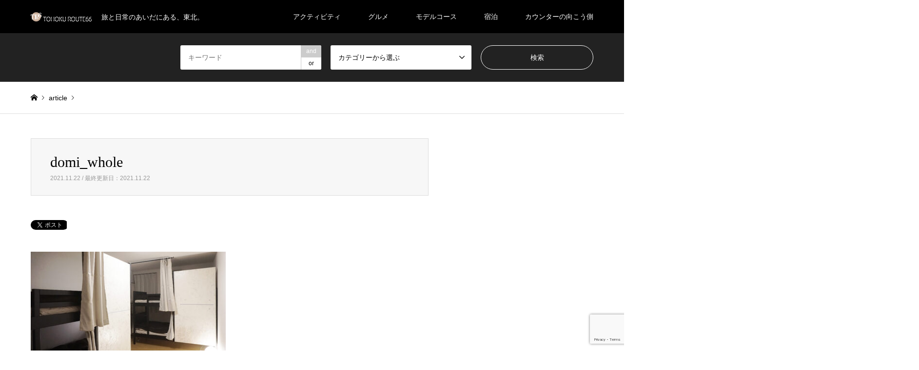

--- FILE ---
content_type: text/html; charset=UTF-8
request_url: https://road-trip-tohoku.com/2021/11/22/211122/domi_whole/
body_size: 12894
content:
<!DOCTYPE html>
<html lang="ja"
	prefix="og: https://ogp.me/ns#" >
<head prefix="og: http://ogp.me/ns# fb: http://ogp.me/ns/fb#">
<meta charset="UTF-8">
<!--[if IE]><meta http-equiv="X-UA-Compatible" content="IE=edge"><![endif]-->
<meta name="viewport" content="width=device-width">

<meta name="description" content="ドミトリー">
<meta property="og:type" content="article" />
<meta property="og:url" content="https:/road-trip-tohoku.com/2021/11/22/211122/domi_whole/">
<meta property="og:title" content="domi_whole" />
<meta property="og:description" content="ドミトリー" />
<meta property="og:site_name" content="東北ルート66" />
<meta property="og:image" content='https://road-trip-tohoku.com/wp-content/uploads/2019/08/base_1200_630.jpg'>
<meta property="og:image:secure_url" content="https://road-trip-tohoku.com/wp-content/uploads/2019/08/base_1200_630.jpg" />
<meta property="og:image:width" content="1200" />
<meta property="og:image:height" content="630" />
<meta name="twitter:card" content="summary" />
<meta name="twitter:site" content="@veeell_inc" />
<meta name="twitter:creator" content="@veeell_inc" />
<meta name="twitter:title" content="domi_whole" />
<meta name="twitter:description" content="ドミトリー" />
<meta name="twitter:image:src" content='https://road-trip-tohoku.com/wp-content/uploads/2019/08/base_1200_630-336x216.jpg' />
<link rel="pingback" href="https://road-trip-tohoku.com/xmlrpc.php">
<link rel="shortcut icon" href="https://road-trip-tohoku.com/wp-content/uploads/2019/09/favicon.ico">

		<!-- All in One SEO 4.1.5.3 -->
		<title>domi_whole | 東北ルート66</title>
		<meta name="description" content="ドミトリー" />
		<meta name="robots" content="max-image-preview:large" />
		<meta name="google-site-verification" content="amjbxctqLNRejlW3m84iifNY52cIBpMZ-p37xykJCyQ" />
		<meta property="og:locale" content="ja_JP" />
		<meta property="og:site_name" content="東北ルート66 | 旅と日常のあいだにある、東北。" />
		<meta property="og:type" content="article" />
		<meta property="og:title" content="domi_whole | 東北ルート66" />
		<meta property="article:published_time" content="2021-11-22T06:46:52+00:00" />
		<meta property="article:modified_time" content="2021-11-22T06:47:04+00:00" />
		<meta name="twitter:card" content="summary" />
		<meta name="twitter:domain" content="road-trip-tohoku.com" />
		<meta name="twitter:title" content="domi_whole | 東北ルート66" />
		<script type="application/ld+json" class="aioseo-schema">
			{"@context":"https:\/\/schema.org","@graph":[{"@type":"WebSite","@id":"https:\/\/road-trip-tohoku.com\/#website","url":"https:\/\/road-trip-tohoku.com\/","name":"\u6771\u5317\u30eb\u30fc\u30c866","description":"\u65c5\u3068\u65e5\u5e38\u306e\u3042\u3044\u3060\u306b\u3042\u308b\u3001\u6771\u5317\u3002","inLanguage":"ja","publisher":{"@id":"https:\/\/road-trip-tohoku.com\/#organization"}},{"@type":"Organization","@id":"https:\/\/road-trip-tohoku.com\/#organization","name":"\u6771\u5317\u30eb\u30fc\u30c866","url":"https:\/\/road-trip-tohoku.com\/"},{"@type":"BreadcrumbList","@id":"https:\/\/road-trip-tohoku.com\/2021\/11\/22\/211122\/domi_whole\/#breadcrumblist","itemListElement":[{"@type":"ListItem","@id":"https:\/\/road-trip-tohoku.com\/#listItem","position":1,"item":{"@type":"WebPage","@id":"https:\/\/road-trip-tohoku.com\/","name":"\u30db\u30fc\u30e0","description":"\u65c5\u3068\u65e5\u5e38\u306e\u3042\u3044\u3060\u306b\u3042\u308b\u3001\u6771\u5317\u3002","url":"https:\/\/road-trip-tohoku.com\/"},"nextItem":"https:\/\/road-trip-tohoku.com\/2021\/11\/22\/211122\/domi_whole\/#listItem"},{"@type":"ListItem","@id":"https:\/\/road-trip-tohoku.com\/2021\/11\/22\/211122\/domi_whole\/#listItem","position":2,"item":{"@type":"WebPage","@id":"https:\/\/road-trip-tohoku.com\/2021\/11\/22\/211122\/domi_whole\/","name":"domi_whole","description":"\u30c9\u30df\u30c8\u30ea\u30fc","url":"https:\/\/road-trip-tohoku.com\/2021\/11\/22\/211122\/domi_whole\/"},"previousItem":"https:\/\/road-trip-tohoku.com\/#listItem"}]},{"@type":"Person","@id":"https:\/\/road-trip-tohoku.com\/author\/veeell\/#author","url":"https:\/\/road-trip-tohoku.com\/author\/veeell\/","name":"veeell","image":{"@type":"ImageObject","@id":"https:\/\/road-trip-tohoku.com\/2021\/11\/22\/211122\/domi_whole\/#authorImage","url":"https:\/\/secure.gravatar.com\/avatar\/b9b5e088eb5500cca6605239c5f264d8?s=96&d=mm&r=g","width":96,"height":96,"caption":"veeell"}},{"@type":"ItemPage","@id":"https:\/\/road-trip-tohoku.com\/2021\/11\/22\/211122\/domi_whole\/#itempage","url":"https:\/\/road-trip-tohoku.com\/2021\/11\/22\/211122\/domi_whole\/","name":"domi_whole | \u6771\u5317\u30eb\u30fc\u30c866","description":"\u30c9\u30df\u30c8\u30ea\u30fc","inLanguage":"ja","isPartOf":{"@id":"https:\/\/road-trip-tohoku.com\/#website"},"breadcrumb":{"@id":"https:\/\/road-trip-tohoku.com\/2021\/11\/22\/211122\/domi_whole\/#breadcrumblist"},"author":"https:\/\/road-trip-tohoku.com\/author\/veeell\/#author","creator":"https:\/\/road-trip-tohoku.com\/author\/veeell\/#author","datePublished":"2021-11-22T06:46:52+00:00","dateModified":"2021-11-22T06:47:04+00:00"}]}
		</script>
		<!-- All in One SEO -->


<!-- Google Tag Manager for WordPress by gtm4wp.com -->
<script data-cfasync="false" data-pagespeed-no-defer type="text/javascript">//<![CDATA[
	var gtm4wp_datalayer_name = "dataLayer";
	var dataLayer = dataLayer || [];
//]]>
</script>
<!-- End Google Tag Manager for WordPress by gtm4wp.com --><link rel='dns-prefetch' href='//www.google.com' />
<link rel='dns-prefetch' href='//s.w.org' />
<link rel="alternate" type="application/rss+xml" title="東北ルート66 &raquo; フィード" href="https://road-trip-tohoku.com/feed/" />
<link rel="alternate" type="application/rss+xml" title="東北ルート66 &raquo; コメントフィード" href="https://road-trip-tohoku.com/comments/feed/" />
<link rel="alternate" type="application/rss+xml" title="東北ルート66 &raquo; domi_whole のコメントのフィード" href="https://road-trip-tohoku.com/2021/11/22/211122/domi_whole/feed/" />
		<script type="text/javascript">
			window._wpemojiSettings = {"baseUrl":"https:\/\/s.w.org\/images\/core\/emoji\/12.0.0-1\/72x72\/","ext":".png","svgUrl":"https:\/\/s.w.org\/images\/core\/emoji\/12.0.0-1\/svg\/","svgExt":".svg","source":{"concatemoji":"https:\/\/road-trip-tohoku.com\/wp-includes\/js\/wp-emoji-release.min.js?ver=5.2.21"}};
			!function(e,a,t){var n,r,o,i=a.createElement("canvas"),p=i.getContext&&i.getContext("2d");function s(e,t){var a=String.fromCharCode;p.clearRect(0,0,i.width,i.height),p.fillText(a.apply(this,e),0,0);e=i.toDataURL();return p.clearRect(0,0,i.width,i.height),p.fillText(a.apply(this,t),0,0),e===i.toDataURL()}function c(e){var t=a.createElement("script");t.src=e,t.defer=t.type="text/javascript",a.getElementsByTagName("head")[0].appendChild(t)}for(o=Array("flag","emoji"),t.supports={everything:!0,everythingExceptFlag:!0},r=0;r<o.length;r++)t.supports[o[r]]=function(e){if(!p||!p.fillText)return!1;switch(p.textBaseline="top",p.font="600 32px Arial",e){case"flag":return s([55356,56826,55356,56819],[55356,56826,8203,55356,56819])?!1:!s([55356,57332,56128,56423,56128,56418,56128,56421,56128,56430,56128,56423,56128,56447],[55356,57332,8203,56128,56423,8203,56128,56418,8203,56128,56421,8203,56128,56430,8203,56128,56423,8203,56128,56447]);case"emoji":return!s([55357,56424,55356,57342,8205,55358,56605,8205,55357,56424,55356,57340],[55357,56424,55356,57342,8203,55358,56605,8203,55357,56424,55356,57340])}return!1}(o[r]),t.supports.everything=t.supports.everything&&t.supports[o[r]],"flag"!==o[r]&&(t.supports.everythingExceptFlag=t.supports.everythingExceptFlag&&t.supports[o[r]]);t.supports.everythingExceptFlag=t.supports.everythingExceptFlag&&!t.supports.flag,t.DOMReady=!1,t.readyCallback=function(){t.DOMReady=!0},t.supports.everything||(n=function(){t.readyCallback()},a.addEventListener?(a.addEventListener("DOMContentLoaded",n,!1),e.addEventListener("load",n,!1)):(e.attachEvent("onload",n),a.attachEvent("onreadystatechange",function(){"complete"===a.readyState&&t.readyCallback()})),(n=t.source||{}).concatemoji?c(n.concatemoji):n.wpemoji&&n.twemoji&&(c(n.twemoji),c(n.wpemoji)))}(window,document,window._wpemojiSettings);
		</script>
		<style type="text/css">
img.wp-smiley,
img.emoji {
	display: inline !important;
	border: none !important;
	box-shadow: none !important;
	height: 1em !important;
	width: 1em !important;
	margin: 0 .07em !important;
	vertical-align: -0.1em !important;
	background: none !important;
	padding: 0 !important;
}
</style>
	<link rel='stylesheet' id='style-css'  href='https://road-trip-tohoku.com/wp-content/themes/gensen_tcd050/style.css?ver=1.7.1' type='text/css' media='all' />
<link rel='stylesheet' id='wp-block-library-css'  href='https://road-trip-tohoku.com/wp-includes/css/dist/block-library/style.min.css?ver=5.2.21' type='text/css' media='all' />
<link rel='stylesheet' id='wpdm-font-awesome-css'  href='https://road-trip-tohoku.com/wp-content/plugins/download-manager/assets/fontawesome/css/all.css?ver=5.2.21' type='text/css' media='all' />
<link rel='stylesheet' id='wpdm-bootstrap-css'  href='https://road-trip-tohoku.com/wp-content/plugins/download-manager/assets/bootstrap/css/bootstrap.css?ver=5.2.21' type='text/css' media='all' />
<link rel='stylesheet' id='wpdm-front-css'  href='https://road-trip-tohoku.com/wp-content/plugins/download-manager/assets/css/front.css?ver=5.2.21' type='text/css' media='all' />
<link rel='stylesheet' id='stripe-handler-ng-style-css'  href='https://road-trip-tohoku.com/wp-content/plugins/stripe-payments/public/assets/css/public.css?ver=2.0.39' type='text/css' media='all' />
<link rel='stylesheet' id='tcd-maps-css'  href='https://road-trip-tohoku.com/wp-content/plugins/tcd-google-maps/admin.css?ver=5.2.21' type='text/css' media='all' />
<script type='text/javascript'>
/* <![CDATA[ */
var wpdm_url = {"home":"https:\/\/road-trip-tohoku.com\/","site":"https:\/\/road-trip-tohoku.com\/","ajax":"https:\/\/road-trip-tohoku.com\/wp-admin\/admin-ajax.php"};
var wpdm_asset = {"spinner":"<i class=\"fas fa-sun fa-spin\"><\/i>"};
/* ]]> */
</script>
<script type='text/javascript' src='https://road-trip-tohoku.com/wp-includes/js/jquery/jquery.js?ver=1.12.4-wp'></script>
<script type='text/javascript' src='https://road-trip-tohoku.com/wp-includes/js/jquery/jquery-migrate.min.js?ver=1.4.1'></script>
<script type='text/javascript' src='https://road-trip-tohoku.com/wp-content/plugins/download-manager/assets/bootstrap/js/bootstrap.min.js?ver=5.2.21'></script>
<script type='text/javascript' src='https://road-trip-tohoku.com/wp-content/plugins/download-manager/assets/js/front.js?ver=5.2.21'></script>
<script type='text/javascript' src='https://road-trip-tohoku.com/wp-content/plugins/download-manager/assets/js/chosen.jquery.min.js?ver=5.2.21'></script>
<script type='text/javascript' src='https://road-trip-tohoku.com/wp-content/plugins/duracelltomi-google-tag-manager/js/gtm4wp-form-move-tracker.js?ver=1.10.1'></script>
<link rel='https://api.w.org/' href='https://road-trip-tohoku.com/wp-json/' />
<link rel='shortlink' href='https://road-trip-tohoku.com/?p=7294' />
<link rel="alternate" type="application/json+oembed" href="https://road-trip-tohoku.com/wp-json/oembed/1.0/embed?url=https%3A%2F%2Froad-trip-tohoku.com%2F2021%2F11%2F22%2F211122%2Fdomi_whole%2F" />
<link rel="alternate" type="text/xml+oembed" href="https://road-trip-tohoku.com/wp-json/oembed/1.0/embed?url=https%3A%2F%2Froad-trip-tohoku.com%2F2021%2F11%2F22%2F211122%2Fdomi_whole%2F&#038;format=xml" />

        <script>
            var wpdm_site_url = 'https://road-trip-tohoku.com/';
            var wpdm_home_url = 'https://road-trip-tohoku.com/';
            var ajax_url = 'https://road-trip-tohoku.com/wp-admin/admin-ajax.php';
            var wpdm_ajax_url = 'https://road-trip-tohoku.com/wp-admin/admin-ajax.php';
            var wpdm_ajax_popup = '0';
        </script>
        <style>
            .wpdm-download-link.btn.btn-primary.{
                border-radius: 4px;
            }
        </style>


        
<!-- Google Tag Manager for WordPress by gtm4wp.com -->
<script data-cfasync="false" data-pagespeed-no-defer type="text/javascript">//<![CDATA[
	var dataLayer_content = {"pagePostType":"attachment","pagePostType2":"single-attachment","pagePostAuthor":"veeell"};
	dataLayer.push( dataLayer_content );//]]>
</script>
<script data-cfasync="false">//<![CDATA[
(function(w,d,s,l,i){w[l]=w[l]||[];w[l].push({'gtm.start':
new Date().getTime(),event:'gtm.js'});var f=d.getElementsByTagName(s)[0],
j=d.createElement(s),dl=l!='dataLayer'?'&l='+l:'';j.async=true;j.src=
'//www.googletagmanager.com/gtm.'+'js?id='+i+dl;f.parentNode.insertBefore(j,f);
})(window,document,'script','dataLayer','GTM-P63DZZ7');//]]>
</script>
<!-- End Google Tag Manager -->
<!-- End Google Tag Manager for WordPress by gtm4wp.com -->
<link rel="stylesheet" href="https://road-trip-tohoku.com/wp-content/themes/gensen_tcd050/css/design-plus.css?ver=1.7.1">
<link rel="stylesheet" href="https://road-trip-tohoku.com/wp-content/themes/gensen_tcd050/css/sns-botton.css?ver=1.7.1">
<link rel="stylesheet" href="https://road-trip-tohoku.com/wp-content/themes/gensen_tcd050/css/responsive.css?ver=1.7.1">
<link rel="stylesheet" href="https://road-trip-tohoku.com/wp-content/themes/gensen_tcd050/css/footer-bar.css?ver=1.7.1">

<script src="https://road-trip-tohoku.com/wp-content/themes/gensen_tcd050/js/jquery.easing.1.3.js?ver=1.7.1"></script>
<script src="https://road-trip-tohoku.com/wp-content/themes/gensen_tcd050/js/jquery.textOverflowEllipsis.js?ver=1.7.1"></script>
<script src="https://road-trip-tohoku.com/wp-content/themes/gensen_tcd050/js/jscript.js?ver=1.7.1"></script>
<script src="https://road-trip-tohoku.com/wp-content/themes/gensen_tcd050/js/comment.js?ver=1.7.1"></script>
<script src="https://road-trip-tohoku.com/wp-content/themes/gensen_tcd050/js/header_fix.js?ver=1.7.1"></script>
<script src="https://road-trip-tohoku.com/wp-content/themes/gensen_tcd050/js/jquery.chosen.min.js?ver=1.7.1"></script>
<link rel="stylesheet" href="https://road-trip-tohoku.com/wp-content/themes/gensen_tcd050/css/jquery.chosen.css?ver=1.7.1">

<style type="text/css">
body, input, textarea, select { font-family: Arial, "ヒラギノ角ゴ ProN W3", "Hiragino Kaku Gothic ProN", "メイリオ", Meiryo, sans-serif; }
.rich_font { font-family: "Times New Roman" , "游明朝" , "Yu Mincho" , "游明朝体" , "YuMincho" , "ヒラギノ明朝 Pro W3" , "Hiragino Mincho Pro" , "HiraMinProN-W3" , "HGS明朝E" , "ＭＳ Ｐ明朝" , "MS PMincho" , serif; font-weight:500; }

#header_logo #logo_text .logo { font-size:36px; }
#header_logo_fix #logo_text_fixed .logo { font-size:36px; }
#footer_logo .logo_text { font-size:36px; }
#post_title { font-size:30px; }
.post_content { font-size:14px; }
#archive_headline { font-size:42px; }
#archive_desc { font-size:14px; }
  
@media screen and (max-width:1024px) {
  #header_logo #logo_text .logo { font-size:26px; }
  #header_logo_fix #logo_text_fixed .logo { font-size:26px; }
  #footer_logo .logo_text { font-size:26px; }
  #post_title { font-size:16px; }
  .post_content { font-size:14px; }
  #archive_headline { font-size:20px; }
  #archive_desc { font-size:14px; }
}




.image {
overflow: hidden;
-webkit-backface-visibility: hidden;
backface-visibility: hidden;
-webkit-transition-duration: .35s;
-moz-transition-duration: .35s;
-ms-transition-duration: .35s;
-o-transition-duration: .35s;
transition-duration: .35s;
}
.image img {
-webkit-backface-visibility: hidden;
backface-visibility: hidden;
-webkit-transform: scale(1);
-webkit-transition-property: opacity, scale, -webkit-transform, transform;
-webkit-transition-duration: .35s;
-moz-transform: scale(1);
-moz-transition-property: opacity, scale, -moz-transform, transform;
-moz-transition-duration: .35s;
-ms-transform: scale(1);
-ms-transition-property: opacity, scale, -ms-transform, transform;
-ms-transition-duration: .35s;
-o-transform: scale(1);
-o-transition-property: opacity, scale, -o-transform, transform;
-o-transition-duration: .35s;
transform: scale(1);
transition-property: opacity, scale, transform;
transition-duration: .35s;
}
.image:hover img, a:hover .image img {
-webkit-transform: scale(1.2);
-moz-transform: scale(1.2);
-ms-transform: scale(1.2);
-o-transform: scale(1.2);
transform: scale(1.2);
}
.introduce_list_col a:hover .image img {
-webkit-transform: scale(1.2) translate3d(-41.66%, 0, 0);
-moz-transform: scale(1.2) translate3d(-41.66%, 0, 0);
-ms-transform: scale(1.2) translate3d(-41.66%, 0, 0);
-o-transform: scale(1.2) translate3d(-41.66%, 0, 0);
transform: scale(1.2) translate3d(-41.66%, 0, 0);
}


.archive_filter .button input:hover, .archive_sort dt,#post_pagination p, #post_pagination a:hover, #return_top a, .c-pw__btn,
#comment_header ul li a:hover, #comment_header ul li.comment_switch_active a, #comment_header #comment_closed p,
#introduce_slider .slick-dots li button:hover, #introduce_slider .slick-dots li.slick-active button
{ background-color:#b69e84; }

#comment_header ul li.comment_switch_active a, #comment_header #comment_closed p, #guest_info input:focus, #comment_textarea textarea:focus
{ border-color:#b69e84; }

#comment_header ul li.comment_switch_active a:after, #comment_header #comment_closed p:after
{ border-color:#b69e84 transparent transparent transparent; }

.header_search_inputs .chosen-results li[data-option-array-index="0"]
{ background-color:#b69e84 !important; border-color:#b69e84; }

a:hover, #bread_crumb li a:hover, #bread_crumb li.home a:hover:before, #bread_crumb li.last,
#archive_headline, .archive_header .headline, .archive_filter_headline, #related_post .headline,
#introduce_header .headline, .introduce_list_col .info .title, .introduce_archive_banner_link a:hover,
#recent_news .headline, #recent_news li a:hover, #comment_headline,
.side_headline, ul.banner_list li a:hover .caption, .footer_headline, .footer_widget a:hover,
#index_news .entry-date, #index_news_mobile .entry-date, .cb_content-carousel a:hover .image .title
{ color:#b69e84; }

#index_news_mobile .archive_link a:hover, .cb_content-blog_list .archive_link a:hover, #load_post a:hover, #submit_comment:hover, .c-pw__btn:hover
{ background-color:#92785f; }

#header_search select:focus, .header_search_inputs .chosen-with-drop .chosen-single span, #footer_contents a:hover, #footer_nav a:hover, #footer_social_link li:hover:before,
#header_slider .slick-arrow:hover, .cb_content-carousel .slick-arrow:hover
{ color:#92785f; }

.post_content a { color:#b69e84; }

#header_search, #index_header_search { background-color:#222222; }

#footer_nav { background-color:#F7F7F7; }
#footer_contents { background-color:#222222; }

#header_search_submit { background-color:rgba(0,0,0,0); }
#header_search_submit:hover { background-color:rgba(146,120,95,1.0); }
.cat-category { background-color:#999999 !important; }

@media only screen and (min-width:1025px) {
  #global_menu ul ul a { background-color:#b69e84; }
  #global_menu ul ul a:hover, #global_menu ul ul .current-menu-item > a { background-color:#92785f; }
  #header_top { background-color:#000000; }
  .has_header_content #header_top { background-color:rgba(0,0,0,0.8); }
  .fix_top.header_fix #header_top { background-color:rgba(0,0,0,0.8); }
  #header_logo a, #global_menu > ul > li > a { color:#ffffff; }
  #header_logo_fix a, .fix_top.header_fix #global_menu > ul > li > a { color:#ffffff; }
  .has_header_content #index_header_search { background-color:rgba(34,34,34,0.6); }
}
@media screen and (max-width:1024px) {
  #global_menu { background-color:#b69e84; }
  #global_menu a:hover, #global_menu .current-menu-item > a { background-color:#92785f; }
  #header_top { background-color:#000000; }
  #header_top a, #header_top a:before { color:#ffffff !important; }
  .mobile_fix_top.header_fix #header_top, .mobile_fix_top.header_fix #header.active #header_top { background-color:rgba(0,0,0,0.8); }
  .mobile_fix_top.header_fix #header_top a, .mobile_fix_top.header_fix #header_top a:before { color:#ffffff !important; }
  .archive_sort dt { color:#b69e84; }
  .post-type-archive-news #recent_news .show_date li .date { color:#b69e84; }
}



</style>


<!-- Facebook Pixel Code -->
<script type='text/javascript'>
!function(f,b,e,v,n,t,s){if(f.fbq)return;n=f.fbq=function(){n.callMethod?
n.callMethod.apply(n,arguments):n.queue.push(arguments)};if(!f._fbq)f._fbq=n;
n.push=n;n.loaded=!0;n.version='2.0';n.queue=[];t=b.createElement(e);t.async=!0;
t.src=v;s=b.getElementsByTagName(e)[0];s.parentNode.insertBefore(t,s)}(window,
document,'script','https://connect.facebook.net/en_US/fbevents.js');
</script>
<!-- End Facebook Pixel Code -->
<script type='text/javascript'>
  fbq('init', '416481218788740', [], {
    "agent": "wordpress-5.2.21-1.7.25"
});
</script><script type='text/javascript'>
  fbq('track', 'PageView', []);
</script>
<!-- Facebook Pixel Code -->
<noscript>
<img height="1" width="1" style="display:none" alt="fbpx"
src="https://www.facebook.com/tr?id=416481218788740&ev=PageView&noscript=1" />
</noscript>
<!-- End Facebook Pixel Code -->
<style type="text/css"></style>		<style type="text/css" id="wp-custom-css">
			.youtube {
position: relative;
padding-bottom: 56.25%;
height: 0;
overflow: hidden;
}
.youtube iframe {
position: absolute;
top: 0;
left: 0;
width: 100%;
height: 100%;
}		</style>
		<meta name="generator" content="WordPress Download Manager 3.0.2" />
            <style>
                                @import url('https://fonts.googleapis.com/css?family=Rubik:400,500');
                


                .w3eden .fetfont,
                .w3eden .btn,
                .w3eden .btn.wpdm-front h3.title,
                .w3eden .wpdm-social-lock-box .IN-widget a span:last-child,
                .w3eden #xfilelist .panel-heading,
                .w3eden .wpdm-frontend-tabs a,
                .w3eden .alert:before,
                .w3eden .panel .panel-heading,
                .w3eden .discount-msg,
                .w3eden .panel.dashboard-panel h3,
                .w3eden #wpdm-dashboard-sidebar .list-group-item,
                .w3eden #package-description .wp-switch-editor,
                .w3eden .w3eden.author-dashbboard .nav.nav-tabs li a,
                .w3eden .wpdm_cart thead th,
                .w3eden #csp .list-group-item,
                .w3eden .modal-title {
                    font-family: Rubik, -apple-system, BlinkMacSystemFont, "Segoe UI", Roboto, Helvetica, Arial, sans-serif, "Apple Color Emoji", "Segoe UI Emoji", "Segoe UI Symbol";
                    text-transform: uppercase;
                    font-weight: 500;
                }
                .w3eden #csp .list-group-item{
                    text-transform: unset;
                }
            </style>
                    <style>

            :root{
                --color-primary: #4a8eff;
                --color-primary-rgb: 74, 142, 255;
                --color-primary-hover: #4a8eff;
                --color-primary-active: #4a8eff;
                --color-secondary: #4a8eff;
                --color-secondary-rgb: 74, 142, 255;
                --color-secondary-hover: #4a8eff;
                --color-secondary-active: #4a8eff;
                --color-success: #18ce0f;
                --color-success-rgb: 24, 206, 15;
                --color-success-hover: #4a8eff;
                --color-success-active: #4a8eff;
                --color-info: #2CA8FF;
                --color-info-rgb: 44, 168, 255;
                --color-info-hover: #2CA8FF;
                --color-info-active: #2CA8FF;
                --color-warning: #f29e0f;
                --color-warning-rgb: 242, 158, 15;
                --color-warning-hover: orange;
                --color-warning-active: orange;
                --color-danger: #ff5062;
                --color-danger-rgb: 255, 80, 98;
                --color-danger-hover: #ff5062;
                --color-danger-active: #ff5062;
                --color-green: #30b570;
                --color-blue: #0073ff;
                --color-purple: #8557D3;
                --color-red: #ff5062;
                --color-muted: rgba(69, 89, 122, 0.6);
                --wpdm-font: Rubik, -apple-system, BlinkMacSystemFont, "Segoe UI", Roboto, Helvetica, Arial, sans-serif, "Apple Color Emoji", "Segoe UI Emoji", "Segoe UI Symbol";
            }
            .wpdm-download-link.btn.btn-primary{
                border-radius: 4px;
            }


        </style>
        </head>
<body id="body" class="attachment attachment-template-default single single-attachment postid-7294 attachmentid-7294 attachment-jpeg fix_top mobile_fix_top">


 <div id="header">
  <div id="header_top">
   <div class="inner clearfix">
    <div id="header_logo">
     <div id="logo_image">
 <h1 class="logo">
  <a href="https://road-trip-tohoku.com/" title="東北ルート66" data-label="東北ルート66"><img src="https://road-trip-tohoku.com/wp-content/uploads/2019/09/20190926_logo-125px-30px.png?1769521225" alt="東北ルート66" title="東北ルート66" /><span class="desc">旅と日常のあいだにある、東北。</span></a>
 </h1>
</div>
    </div>
    <div id="header_logo_fix">
     <div id="logo_image_fixed">
 <p class="logo rich_font"><a href="https://road-trip-tohoku.com/" title="東北ルート66"><img src="https://road-trip-tohoku.com/wp-content/uploads/2019/09/20190926_logo-125px-30px.png?1769521225" alt="東北ルート66" title="東北ルート66" /></a></p>
</div>
    </div>
    <a href="#" class="search_button"><span>検索</span></a>
    <a href="#" class="menu_button"><span>menu</span></a>
    <div id="global_menu">
     <ul id="menu-%e3%82%b0%e3%83%ad%e3%83%bc%e3%83%90%e3%83%ab%e3%83%8a%e3%83%93" class="menu"><li id="menu-item-251" class="menu-item menu-item-type-post_type menu-item-object-page current_page_parent menu-item-has-children menu-item-251"><a href="https://road-trip-tohoku.com/article/">アクティビティ</a>
<ul class="sub-menu">
	<li id="menu-item-849" class="menu-item menu-item-type-post_type menu-item-object-post menu-item-849"><a href="https://road-trip-tohoku.com/2019/08/28/190828_01/">宮城県南の観光スポット</a></li>
	<li id="menu-item-848" class="menu-item menu-item-type-post_type menu-item-object-post menu-item-848"><a href="https://road-trip-tohoku.com/2019/08/28/190828_02/">宮城県南のご当地グルメ</a></li>
	<li id="menu-item-847" class="menu-item menu-item-type-post_type menu-item-object-post menu-item-847"><a href="https://road-trip-tohoku.com/2019/09/11/190911-02/">宮城県南のアクティビティ</a></li>
	<li id="menu-item-12573" class="menu-item menu-item-type-custom menu-item-object-custom menu-item-12573"><a href="#">&#8212;&#8212;&#8212;&#8212;&#8212;&#8212;&#8212;&#8212;&#8211;</a></li>
	<li id="menu-item-12561" class="menu-item menu-item-type-post_type menu-item-object-page menu-item-12561"><a href="https://road-trip-tohoku.com/publish/">掲載について</a></li>
</ul>
</li>
<li id="menu-item-330" class="menu-item menu-item-type-post_type menu-item-object-service menu-item-has-children menu-item-330"><a href="https://road-trip-tohoku.com/service/panch/">グルメ</a>
<ul class="sub-menu">
	<li id="menu-item-1591" class="menu-item menu-item-type-post_type menu-item-object-service menu-item-1591"><a href="https://road-trip-tohoku.com/service/panch/">-Restaurant&#038;Bar Panch-</a></li>
	<li id="menu-item-10675" class="menu-item menu-item-type-post_type menu-item-object-service menu-item-10675"><a href="https://road-trip-tohoku.com/service/tonari-no-nikusoba/">となりの肉そば</a></li>
	<li id="menu-item-12570" class="menu-item menu-item-type-custom menu-item-object-custom menu-item-12570"><a href="#">&#8212;&#8212;&#8212;&#8212;&#8212;&#8212;&#8212;&#8212;&#8211;</a></li>
	<li id="menu-item-12565" class="menu-item menu-item-type-post_type menu-item-object-page menu-item-12565"><a href="https://road-trip-tohoku.com/publish/">掲載について</a></li>
</ul>
</li>
<li id="menu-item-12459" class="menu-item menu-item-type-post_type menu-item-object-page menu-item-has-children menu-item-12459"><a href="https://road-trip-tohoku.com/products/">モデルコース</a>
<ul class="sub-menu">
	<li id="menu-item-850" class="menu-item menu-item-type-post_type menu-item-object-post menu-item-850"><a href="https://road-trip-tohoku.com/2019/09/11/190911-01/">宮城県南のモデルコース</a></li>
	<li id="menu-item-12572" class="menu-item menu-item-type-custom menu-item-object-custom menu-item-12572"><a href="#">&#8212;&#8212;&#8212;&#8212;&#8212;&#8212;&#8212;&#8212;&#8211;</a></li>
	<li id="menu-item-12567" class="menu-item menu-item-type-post_type menu-item-object-page menu-item-12567"><a href="https://road-trip-tohoku.com/publish/">掲載について（モデルコース）</a></li>
</ul>
</li>
<li id="menu-item-339" class="menu-item menu-item-type-post_type menu-item-object-service menu-item-has-children menu-item-339"><a href="https://road-trip-tohoku.com/service/guesthouse66/">宿泊</a>
<ul class="sub-menu">
	<li id="menu-item-1589" class="menu-item menu-item-type-post_type menu-item-object-service menu-item-has-children menu-item-1589"><a href="https://road-trip-tohoku.com/service/guesthouse66/">-GUESTHOUSE66-</a>
	<ul class="sub-menu">
		<li id="menu-item-1608" class="menu-item menu-item-type-post_type menu-item-object-service menu-item-1608"><a href="https://road-trip-tohoku.com/service/guesthouse66-ridercyclist/">-rider&#038;cyclist-</a></li>
		<li id="menu-item-338" class="menu-item menu-item-type-post_type menu-item-object-service menu-item-has-children menu-item-338"><a href="https://road-trip-tohoku.com/service/guesthouse66-plan/">-service plan-</a>
		<ul class="sub-menu">
			<li id="menu-item-10887" class="menu-item menu-item-type-post_type menu-item-object-service menu-item-10887"><a href="https://road-trip-tohoku.com/service/winter-multiple-nights/">冬季限定！格安！お得な連泊割プラン</a></li>
			<li id="menu-item-7724" class="menu-item menu-item-type-post_type menu-item-object-service menu-item-7724"><a href="https://road-trip-tohoku.com/service/room-only/">素泊まりプラン</a></li>
			<li id="menu-item-10127" class="menu-item menu-item-type-post_type menu-item-object-service menu-item-10127"><a href="https://road-trip-tohoku.com/service/business/">ビジネスプラン</a></li>
			<li id="menu-item-7721" class="menu-item menu-item-type-post_type menu-item-object-service menu-item-7721"><a href="https://road-trip-tohoku.com/service/rider-plan/">ライダープラン</a></li>
			<li id="menu-item-7720" class="menu-item menu-item-type-post_type menu-item-object-service menu-item-7720"><a href="https://road-trip-tohoku.com/service/cyclist-plan/">サイクリストプラン</a></li>
			<li id="menu-item-7718" class="menu-item menu-item-type-post_type menu-item-object-service menu-item-7718"><a href="https://road-trip-tohoku.com/service/reserve-the-whole/">一棟貸しプラン</a></li>
		</ul>
</li>
		<li id="menu-item-335" class="menu-item menu-item-type-post_type menu-item-object-service menu-item-has-children menu-item-335"><a href="https://road-trip-tohoku.com/service/guesthouse66-facility/">-facility-</a>
		<ul class="sub-menu">
			<li id="menu-item-336" class="menu-item menu-item-type-post_type menu-item-object-service menu-item-336"><a href="https://road-trip-tohoku.com/service/guesthouse66-room/">-room-</a></li>
			<li id="menu-item-1728" class="menu-item menu-item-type-post_type menu-item-object-service menu-item-1728"><a href="https://road-trip-tohoku.com/service/guesthouse66-facility/">-facility-</a></li>
			<li id="menu-item-337" class="menu-item menu-item-type-post_type menu-item-object-service menu-item-337"><a href="https://road-trip-tohoku.com/service/guesthouse66-rule/">-rule-</a></li>
			<li id="menu-item-329" class="menu-item menu-item-type-post_type menu-item-object-service menu-item-has-children menu-item-329"><a href="https://road-trip-tohoku.com/service/for-foreigner/">Foreigner</a>
			<ul class="sub-menu">
				<li id="menu-item-1592" class="menu-item menu-item-type-post_type menu-item-object-service menu-item-1592"><a href="https://road-trip-tohoku.com/service/for-foreigner/">-services-</a></li>
				<li id="menu-item-2087" class="menu-item menu-item-type-post_type menu-item-object-post menu-item-2087"><a href="https://road-trip-tohoku.com/2019/12/12/customer-overseas-blog/">-voice of overseas guests-</a></li>
				<li id="menu-item-1503" class="menu-item menu-item-type-post_type menu-item-object-page menu-item-1503"><a href="https://road-trip-tohoku.com/world-reserve/">-reserve-</a></li>
			</ul>
</li>
		</ul>
</li>
		<li id="menu-item-481" class="menu-item menu-item-type-post_type menu-item-object-page menu-item-481"><a href="https://road-trip-tohoku.com/reserve/">-ご予約について-</a></li>
	</ul>
</li>
	<li id="menu-item-12571" class="menu-item menu-item-type-custom menu-item-object-custom menu-item-12571"><a href="#">&#8212;&#8212;&#8212;&#8212;&#8212;&#8212;&#8212;&#8212;&#8211;</a></li>
	<li id="menu-item-12569" class="menu-item menu-item-type-post_type menu-item-object-page menu-item-12569"><a href="https://road-trip-tohoku.com/publish/">掲載について</a></li>
</ul>
</li>
<li id="menu-item-12466" class="menu-item menu-item-type-post_type menu-item-object-page menu-item-has-children menu-item-12466"><a href="https://road-trip-tohoku.com/counter/">カウンターの向こう側</a>
<ul class="sub-menu">
	<li id="menu-item-12501" class="menu-item menu-item-type-post_type menu-item-object-page menu-item-12501"><a href="https://road-trip-tohoku.com/article-2/">カウンターの記録</a></li>
	<li id="menu-item-12512" class="menu-item menu-item-type-post_type menu-item-object-page menu-item-12512"><a href="https://road-trip-tohoku.com/taraemon/">畑の端から（太良衛門）</a></li>
	<li id="menu-item-12595" class="menu-item menu-item-type-post_type menu-item-object-page menu-item-12595"><a href="https://road-trip-tohoku.com/kura/">　　　蔵</a></li>
	<li id="menu-item-12529" class="menu-item menu-item-type-post_type menu-item-object-page menu-item-12529"><a href="https://road-trip-tohoku.com/partner/">支えてくれた人たち</a></li>
	<li id="menu-item-12586" class="menu-item menu-item-type-custom menu-item-object-custom menu-item-12586"><a href="#">&#8212;&#8212;&#8212;&#8212;&#8212;&#8212;&#8212;&#8212;&#8211;</a></li>
	<li id="menu-item-12475" class="menu-item menu-item-type-post_type menu-item-object-page menu-item-has-children menu-item-12475"><a href="https://road-trip-tohoku.com/about/">About</a>
	<ul class="sub-menu">
		<li id="menu-item-1732" class="menu-item menu-item-type-post_type menu-item-object-page menu-item-1732"><a href="https://road-trip-tohoku.com/company/">企業情報</a></li>
		<li id="menu-item-12468" class="menu-item menu-item-type-post_type menu-item-object-page menu-item-12468"><a href="https://road-trip-tohoku.com/contact/">お問い合わせ</a></li>
	</ul>
</li>
</ul>
</li>
</ul>    </div>
   </div>
  </div>
  <div id="header_search">
   <div class="inner">
    <form action="https://road-trip-tohoku.com/article/" method="get" class="columns-3">
     <div class="header_search_inputs header_search_keywords">
      <input type="text" id="header_search_keywords" name="search_keywords" placeholder="キーワード" value="" />
      <input type="hidden" name="search_keywords_operator" value="and" />
      <ul class="search_keywords_operator">
       <li class="active">and</li>
       <li>or</li>
      </ul>
     </div>
     <div class="header_search_inputs">
<select  name='search_cat1' id='header_search_cat1' class='' >
	<option value='0' selected='selected'>カテゴリーから選ぶ</option>
	<option class="level-0" value="1">グルメ）地元食材を活かした美味しいお店を紹介</option>
	<option class="level-0" value="2">観光）有名観光地から地元に愛される名所まで</option>
	<option class="level-0" value="4">アクティビティ）大人も子供も楽しめる遊び</option>
	<option class="level-0" value="5">モデルコース）地元がお勧めする楽しみ方</option>
	<option class="level-0" value="6">ツーリング）ライダー・サイクリスト必見</option>
	<option class="level-0" value="7">宿泊）旅行の目的に沿った宿泊場所をご紹介</option>
	<option class="level-0" value="20">お客様の声）皆さんの旅をご紹介</option>
	<option class="level-0" value="87">カウンターの向こう側</option>
	<option class="level-0" value="93">畑の端から</option>
</select>
     </div>
     <div class="header_search_inputs header_search_button">
      <input type="submit" id="header_search_submit" value="検索" />
     </div>
    </form>
   </div>
  </div>
 </div><!-- END #header -->

 <div id="main_contents" class="clearfix">


<div id="breadcrumb">
 <ul class="inner clearfix">
  <li itemscope="itemscope" itemtype="http://data-vocabulary.org/Breadcrumb" class="home"><a itemprop="url" href="https://road-trip-tohoku.com/"><span itemprop="title">ホーム</span></a></li>

  <li itemscope="itemscope" itemtype="http://data-vocabulary.org/Breadcrumb"><a itemprop="url" href="https://road-trip-tohoku.com/article/">article</a></li>
<br />
<b>Warning</b>:  Invalid argument supplied for foreach() in <b>/home/veeell/road-trip-tohoku.com/public_html/wp-content/themes/gensen_tcd050/breadcrumb.php</b> on line <b>94</b><br />
  <li class="last">domi_whole</li>

 </ul>
</div>

<div id="main_col" class="clearfix">

 <div id="left_col">


  <div id="article">

   <div id="article_header">


    <h2 id="post_title" class="rich_font">domi_whole</h2>

    <div id="post_date"><time class="entry-date updated" datetime="2021-11-22T15:47:04+09:00">2021.11.22 / 最終更新日：2021.11.22</time></div>

   </div>


   <div class="single_share" id="single_share_top">
    <div class="share-type5 share-top">
	<div class="sns_default_top">
		<ul class="clearfix">
			<li class="default twitter_button">
				<a href="https://twitter.com/share" class="twitter-share-button">Tweet</a>
			</li>
			<script>!function(d,s,id){var js,fjs=d.getElementsByTagName(s)[0],p=/^http:/.test(d.location)?'http':'https';if(!d.getElementById(id)){js=d.createElement(s);js.id=id;js.src=p+'://platform.twitter.com/widgets.js';fjs.parentNode.insertBefore(js,fjs);}}(document, 'script', 'twitter-wjs');</script>
			<li class="default fblike_button">
				<div class="fb-like" data-href="https://road-trip-tohoku.com/2021/11/22/211122/domi_whole/" data-send="false" data-layout="button_count" data-width="450" data-show-faces="false"></div>
			</li>
			<li class="default fbshare_button2">
				<div class="fb-share-button" data-href="https://road-trip-tohoku.com/2021/11/22/211122/domi_whole/" data-layout="button_count"></div>
			</li>
	</ul>
</div>
</div>
   </div>

  
   <div class="post_content clearfix">
    <p class="attachment"><a href='https://road-trip-tohoku.com/wp-content/uploads/2021/11/domi_whole.jpg'><img width="400" height="267" src="[data-uri]" data-src="https://road-trip-tohoku.com/wp-content/uploads/2021/11/domi_whole-400x267.jpg" class="attachment-medium size-medium" alt="" /><noscript><img width="400" height="267" src="https://road-trip-tohoku.com/wp-content/uploads/2021/11/domi_whole-400x267.jpg" class="attachment-medium size-medium" alt="" /></noscript></a></p>
       </div>

   <div class="single_share" id="single_share_bottom">
    <div class="share-type5 share-btm">
	<div class="sns_default_top">
		<ul class="clearfix">
			<li class="default twitter_button">
				<a href="https://twitter.com/share" class="twitter-share-button">Tweet</a>
			</li>
			<script>!function(d,s,id){var js,fjs=d.getElementsByTagName(s)[0],p=/^http:/.test(d.location)?'http':'https';if(!d.getElementById(id)){js=d.createElement(s);js.id=id;js.src=p+'://platform.twitter.com/widgets.js';fjs.parentNode.insertBefore(js,fjs);}}(document, 'script', 'twitter-wjs');</script>
			<li class="default fblike_button">
				<div class="fb-like" data-href="https://road-trip-tohoku.com/2021/11/22/211122/domi_whole/" data-send="false" data-layout="button_count" data-width="450" data-show-faces="false"></div>
			</li>
			<li class="default fbshare_button2">
				<div class="fb-share-button" data-href="https://road-trip-tohoku.com/2021/11/22/211122/domi_whole/" data-layout="button_count"></div>
			</li>
	</ul>
</div>
</div>
   </div>

   <ul id="post_meta_bottom" class="clearfix">
            <li class="post_comment">コメント: <a href="#comment_headline">0</a></li>   </ul>

   <div id="previous_next_post_image" class="clearfix">
       </div>

  </div><!-- END #article -->

 



<div id="comment_header">
 <h3 id="comment_headline" class="rich_font"><span>コメント</span></h3>

 <ul class="clearfix">
  <li id="comment_closed"><p>コメント (0)</p></li>
  <li id="trackback_closed"><p>トラックバックは利用できません。</p></li>
 </ul>

</div><!-- END #comment_header -->

<div id="comments">
 <div id="comment_area">
  <ol class="commentlist">
   <li class="comment">
    <div class="comment-content"><p class="no_comment">この記事へのコメントはありません。</p></div>
   </li>
  </ol>

 </div><!-- #comment-list END -->

 <div id="trackback_area">

 </div><!-- #trackbacklist END -->


 <fieldset class="comment_form_wrapper" id="respond">
  <div id="cancel_comment_reply"><a rel="nofollow" id="cancel-comment-reply-link" href="/2021/11/22/211122/domi_whole/#respond" style="display:none;">返信をキャンセルする。</a></div>
  <form action="https://road-trip-tohoku.com/wp-comments-post.php" method="post" id="commentform">

   <div id="guest_info">
    <div id="guest_name"><label for="author"><span>名前</span>( 必須 )</label><input type="text" name="author" id="author" value="" size="22" tabindex="1" aria-required='true' /></div>
    <div id="guest_email"><label for="email"><span>E-MAIL</span>( 必須 ) - 公開されません -</label><input type="text" name="email" id="email" value="" size="22" tabindex="2" aria-required='true' /></div>
    <div id="guest_url"><label for="url"><span>備考</span></label><input type="text" name="url" id="url" value="" size="22" tabindex="3" /></div>
       </div>

   <div id="comment_textarea">
    <textarea name="comment" id="comment" cols="50" rows="10" tabindex="4"></textarea>
   </div>


   <div id="submit_comment_wrapper">
<div class="inv-recaptcha-holder"></div>    <input name="submit" type="submit" id="submit_comment" tabindex="5" value="コメントを書く" title="コメントを書く" alt="コメントを書く" />
   </div>
   <div id="input_hidden_field">
<input type='hidden' name='comment_post_ID' value='7294' id='comment_post_ID' />
<input type='hidden' name='comment_parent' id='comment_parent' value='0' />
   </div>
  </form>
 </fieldset>
</div><!-- END #comments -->

</div><!-- END #left_col -->


</div><!-- END #main_col -->


 </div><!-- END #main_contents -->

 <div id="footer">


  <div id="footer_contents">
   <div class="inner">


    <div id="footer_info">
     <div id="footer_logo">
      <div class="logo_area">
 <p class="logo rich_font"><a href="https://road-trip-tohoku.com/" title="東北ルート66"><img src="https://road-trip-tohoku.com/wp-content/uploads/2019/09/20190926_logo-125px-30px.png?1769521225" alt="東北ルート66" title="東北ルート66" /></a></p>
</div>
     </div>

     <ul id="footer_social_link">
      <li class="twitter"><a href="https://twitter.com/Tohoku_Route66" target="_blank">Twitter</a></li>
      <li class="facebook"><a href="https://www.facebook.com/tohokuroute66/" target="_blank">Facebook</a></li>
      <li class="insta"><a href="https://www.instagram.com/tohoku_route66/" target="_blank">Instagram</a></li>
     </ul>

<div id="footer_bottom_menu" class="menu-%e3%83%95%e3%83%83%e3%82%bf%e3%83%bc%e3%83%a1%e3%83%8b%e3%83%a5%e3%83%bc-container"><ul id="menu-%e3%83%95%e3%83%83%e3%82%bf%e3%83%bc%e3%83%a1%e3%83%8b%e3%83%a5%e3%83%bc" class="menu"><li id="menu-item-268" class="menu-item menu-item-type-post_type menu-item-object-page current_page_parent menu-item-268"><a href="https://road-trip-tohoku.com/article/">南東北 観光情報</a></li>
<li id="menu-item-325" class="menu-item menu-item-type-post_type menu-item-object-service menu-item-has-children menu-item-325"><a href="https://road-trip-tohoku.com/service/guesthouse66/">GUESTHOUSE66</a></li>
<li id="menu-item-326" class="menu-item menu-item-type-post_type menu-item-object-service menu-item-326"><a href="https://road-trip-tohoku.com/service/panch/">Panch</a></li>
<li id="menu-item-327" class="menu-item menu-item-type-post_type menu-item-object-service menu-item-327"><a href="https://road-trip-tohoku.com/service/for-foreigner/">foreigner</a></li>
<li id="menu-item-261" class="menu-item menu-item-type-post_type menu-item-object-page menu-item-has-children menu-item-261"><a href="https://road-trip-tohoku.com/company/">運営企業</a></li>
</ul></div>
     <p id="copyright"><span>Copyright </span>&copy; <a href="https://road-trip-tohoku.com/">東北ルート66</a>. All Rights Reserved.</p>

    </div><!-- END #footer_info -->
   </div><!-- END .inner -->
  </div><!-- END #footer_contents -->

  <div id="return_top">
   <a href="#body"><span>PAGE TOP</span></a>
  </div><!-- END #return_top -->

 </div><!-- END #footer -->


<script>


jQuery(document).ready(function($){
  $('.inview-fadein').css('opacity', 0);

  var initialize = function(){
    $('.js-ellipsis').textOverflowEllipsis();


    if ($('.inview-fadein').length) {
      $(window).on('load scroll resize', function(){
        $('.inview-fadein:not(.active)').each(function(){
          var elmTop = $(this).offset().top || 0;
          if ($(window).scrollTop() > elmTop - $(window).height()){
            if ($(this).is('#post_list')) {
              var $articles = $(this).find('.article, .archive_link');
              $articles.css('opacity', 0);
              $(this).addClass('active').css('opacity', 1);
              $articles.each(function(i){
                var self = this;
                setTimeout(function(){
                  $(self).animate({ opacity: 1 }, 200);
                }, i*200);
              });
            } else {
              $(this).addClass('active').animate({ opacity: 1 }, 800);
            }
          }
        });
      });
    }

    $(window).trigger('resize');
  };



  initialize();


});
</script>

<!-- facebook share button code -->
<div id="fb-root"></div>
<script>
(function(d, s, id) {
  var js, fjs = d.getElementsByTagName(s)[0];
  if (d.getElementById(id)) return;
  js = d.createElement(s); js.id = id;
  js.src = "//connect.facebook.net/ja_JP/sdk.js#xfbml=1&version=v2.5";
  fjs.parentNode.insertBefore(js, fjs);
}(document, 'script', 'facebook-jssdk'));
</script>



<!-- Google Tag Manager (noscript) -->
<noscript><iframe src="https://www.googletagmanager.com/ns.html?id=GTM-P63DZZ7"
height="0" width="0" style="display:none;visibility:hidden"></iframe></noscript>
<!-- End Google Tag Manager (noscript) --><script type='text/javascript' src='https://road-trip-tohoku.com/wp-includes/js/comment-reply.min.js?ver=5.2.21'></script>
<script type='text/javascript' src='https://road-trip-tohoku.com/wp-includes/js/jquery/jquery.form.min.js?ver=4.2.1'></script>
<script type='text/javascript'>
/* <![CDATA[ */
var wpASPNG = {"iframeUrl":"https:\/\/road-trip-tohoku.com\/?asp_action=show_pp","prefetch":"0","ckey":"80114a9330a1b72322bdce882b13b20b"};
/* ]]> */
</script>
<script type='text/javascript' src='https://road-trip-tohoku.com/wp-content/plugins/stripe-payments/public/assets/js/stripe-handler-ng.js?ver=2.0.39'></script>
<script type='text/javascript' src='https://road-trip-tohoku.com/wp-content/plugins/unveil-lazy-load/js/jquery.optimum-lazy-load.min.js?ver=0.3.1'></script>
<script type='text/javascript'>
var renderInvisibleReCaptcha = function() {

    for (var i = 0; i < document.forms.length; ++i) {
        var form = document.forms[i];
        var holder = form.querySelector('.inv-recaptcha-holder');

        if (null === holder) continue;
		holder.innerHTML = '';

         (function(frm){
			var cf7SubmitElm = frm.querySelector('.wpcf7-submit');
            var holderId = grecaptcha.render(holder,{
                'sitekey': '6LcUe1IcAAAAABbE-Lr3tlzuwM5y7O_jNJ8I_cCm', 'size': 'invisible', 'badge' : 'bottomright',
                'callback' : function (recaptchaToken) {
					if((null !== cf7SubmitElm) && (typeof jQuery != 'undefined')){jQuery(frm).submit();grecaptcha.reset(holderId);return;}
					 HTMLFormElement.prototype.submit.call(frm);
                },
                'expired-callback' : function(){grecaptcha.reset(holderId);}
            });

			if(null !== cf7SubmitElm && (typeof jQuery != 'undefined') ){
				jQuery(cf7SubmitElm).off('click').on('click', function(clickEvt){
					clickEvt.preventDefault();
					grecaptcha.execute(holderId);
				});
			}
			else
			{
				frm.onsubmit = function (evt){evt.preventDefault();grecaptcha.execute(holderId);};
			}


        })(form);
    }
};
</script>
<script type='text/javascript' async defer src='https://www.google.com/recaptcha/api.js?onload=renderInvisibleReCaptcha&#038;render=explicit'></script>
<script type='text/javascript' src='https://road-trip-tohoku.com/wp-includes/js/wp-embed.min.js?ver=5.2.21'></script>
</body>
</html>


--- FILE ---
content_type: text/html; charset=utf-8
request_url: https://www.google.com/recaptcha/api2/anchor?ar=1&k=6LcUe1IcAAAAABbE-Lr3tlzuwM5y7O_jNJ8I_cCm&co=aHR0cHM6Ly9yb2FkLXRyaXAtdG9ob2t1LmNvbTo0NDM.&hl=en&v=N67nZn4AqZkNcbeMu4prBgzg&size=invisible&badge=bottomright&anchor-ms=20000&execute-ms=30000&cb=c0ulk6kmbe94
body_size: 48748
content:
<!DOCTYPE HTML><html dir="ltr" lang="en"><head><meta http-equiv="Content-Type" content="text/html; charset=UTF-8">
<meta http-equiv="X-UA-Compatible" content="IE=edge">
<title>reCAPTCHA</title>
<style type="text/css">
/* cyrillic-ext */
@font-face {
  font-family: 'Roboto';
  font-style: normal;
  font-weight: 400;
  font-stretch: 100%;
  src: url(//fonts.gstatic.com/s/roboto/v48/KFO7CnqEu92Fr1ME7kSn66aGLdTylUAMa3GUBHMdazTgWw.woff2) format('woff2');
  unicode-range: U+0460-052F, U+1C80-1C8A, U+20B4, U+2DE0-2DFF, U+A640-A69F, U+FE2E-FE2F;
}
/* cyrillic */
@font-face {
  font-family: 'Roboto';
  font-style: normal;
  font-weight: 400;
  font-stretch: 100%;
  src: url(//fonts.gstatic.com/s/roboto/v48/KFO7CnqEu92Fr1ME7kSn66aGLdTylUAMa3iUBHMdazTgWw.woff2) format('woff2');
  unicode-range: U+0301, U+0400-045F, U+0490-0491, U+04B0-04B1, U+2116;
}
/* greek-ext */
@font-face {
  font-family: 'Roboto';
  font-style: normal;
  font-weight: 400;
  font-stretch: 100%;
  src: url(//fonts.gstatic.com/s/roboto/v48/KFO7CnqEu92Fr1ME7kSn66aGLdTylUAMa3CUBHMdazTgWw.woff2) format('woff2');
  unicode-range: U+1F00-1FFF;
}
/* greek */
@font-face {
  font-family: 'Roboto';
  font-style: normal;
  font-weight: 400;
  font-stretch: 100%;
  src: url(//fonts.gstatic.com/s/roboto/v48/KFO7CnqEu92Fr1ME7kSn66aGLdTylUAMa3-UBHMdazTgWw.woff2) format('woff2');
  unicode-range: U+0370-0377, U+037A-037F, U+0384-038A, U+038C, U+038E-03A1, U+03A3-03FF;
}
/* math */
@font-face {
  font-family: 'Roboto';
  font-style: normal;
  font-weight: 400;
  font-stretch: 100%;
  src: url(//fonts.gstatic.com/s/roboto/v48/KFO7CnqEu92Fr1ME7kSn66aGLdTylUAMawCUBHMdazTgWw.woff2) format('woff2');
  unicode-range: U+0302-0303, U+0305, U+0307-0308, U+0310, U+0312, U+0315, U+031A, U+0326-0327, U+032C, U+032F-0330, U+0332-0333, U+0338, U+033A, U+0346, U+034D, U+0391-03A1, U+03A3-03A9, U+03B1-03C9, U+03D1, U+03D5-03D6, U+03F0-03F1, U+03F4-03F5, U+2016-2017, U+2034-2038, U+203C, U+2040, U+2043, U+2047, U+2050, U+2057, U+205F, U+2070-2071, U+2074-208E, U+2090-209C, U+20D0-20DC, U+20E1, U+20E5-20EF, U+2100-2112, U+2114-2115, U+2117-2121, U+2123-214F, U+2190, U+2192, U+2194-21AE, U+21B0-21E5, U+21F1-21F2, U+21F4-2211, U+2213-2214, U+2216-22FF, U+2308-230B, U+2310, U+2319, U+231C-2321, U+2336-237A, U+237C, U+2395, U+239B-23B7, U+23D0, U+23DC-23E1, U+2474-2475, U+25AF, U+25B3, U+25B7, U+25BD, U+25C1, U+25CA, U+25CC, U+25FB, U+266D-266F, U+27C0-27FF, U+2900-2AFF, U+2B0E-2B11, U+2B30-2B4C, U+2BFE, U+3030, U+FF5B, U+FF5D, U+1D400-1D7FF, U+1EE00-1EEFF;
}
/* symbols */
@font-face {
  font-family: 'Roboto';
  font-style: normal;
  font-weight: 400;
  font-stretch: 100%;
  src: url(//fonts.gstatic.com/s/roboto/v48/KFO7CnqEu92Fr1ME7kSn66aGLdTylUAMaxKUBHMdazTgWw.woff2) format('woff2');
  unicode-range: U+0001-000C, U+000E-001F, U+007F-009F, U+20DD-20E0, U+20E2-20E4, U+2150-218F, U+2190, U+2192, U+2194-2199, U+21AF, U+21E6-21F0, U+21F3, U+2218-2219, U+2299, U+22C4-22C6, U+2300-243F, U+2440-244A, U+2460-24FF, U+25A0-27BF, U+2800-28FF, U+2921-2922, U+2981, U+29BF, U+29EB, U+2B00-2BFF, U+4DC0-4DFF, U+FFF9-FFFB, U+10140-1018E, U+10190-1019C, U+101A0, U+101D0-101FD, U+102E0-102FB, U+10E60-10E7E, U+1D2C0-1D2D3, U+1D2E0-1D37F, U+1F000-1F0FF, U+1F100-1F1AD, U+1F1E6-1F1FF, U+1F30D-1F30F, U+1F315, U+1F31C, U+1F31E, U+1F320-1F32C, U+1F336, U+1F378, U+1F37D, U+1F382, U+1F393-1F39F, U+1F3A7-1F3A8, U+1F3AC-1F3AF, U+1F3C2, U+1F3C4-1F3C6, U+1F3CA-1F3CE, U+1F3D4-1F3E0, U+1F3ED, U+1F3F1-1F3F3, U+1F3F5-1F3F7, U+1F408, U+1F415, U+1F41F, U+1F426, U+1F43F, U+1F441-1F442, U+1F444, U+1F446-1F449, U+1F44C-1F44E, U+1F453, U+1F46A, U+1F47D, U+1F4A3, U+1F4B0, U+1F4B3, U+1F4B9, U+1F4BB, U+1F4BF, U+1F4C8-1F4CB, U+1F4D6, U+1F4DA, U+1F4DF, U+1F4E3-1F4E6, U+1F4EA-1F4ED, U+1F4F7, U+1F4F9-1F4FB, U+1F4FD-1F4FE, U+1F503, U+1F507-1F50B, U+1F50D, U+1F512-1F513, U+1F53E-1F54A, U+1F54F-1F5FA, U+1F610, U+1F650-1F67F, U+1F687, U+1F68D, U+1F691, U+1F694, U+1F698, U+1F6AD, U+1F6B2, U+1F6B9-1F6BA, U+1F6BC, U+1F6C6-1F6CF, U+1F6D3-1F6D7, U+1F6E0-1F6EA, U+1F6F0-1F6F3, U+1F6F7-1F6FC, U+1F700-1F7FF, U+1F800-1F80B, U+1F810-1F847, U+1F850-1F859, U+1F860-1F887, U+1F890-1F8AD, U+1F8B0-1F8BB, U+1F8C0-1F8C1, U+1F900-1F90B, U+1F93B, U+1F946, U+1F984, U+1F996, U+1F9E9, U+1FA00-1FA6F, U+1FA70-1FA7C, U+1FA80-1FA89, U+1FA8F-1FAC6, U+1FACE-1FADC, U+1FADF-1FAE9, U+1FAF0-1FAF8, U+1FB00-1FBFF;
}
/* vietnamese */
@font-face {
  font-family: 'Roboto';
  font-style: normal;
  font-weight: 400;
  font-stretch: 100%;
  src: url(//fonts.gstatic.com/s/roboto/v48/KFO7CnqEu92Fr1ME7kSn66aGLdTylUAMa3OUBHMdazTgWw.woff2) format('woff2');
  unicode-range: U+0102-0103, U+0110-0111, U+0128-0129, U+0168-0169, U+01A0-01A1, U+01AF-01B0, U+0300-0301, U+0303-0304, U+0308-0309, U+0323, U+0329, U+1EA0-1EF9, U+20AB;
}
/* latin-ext */
@font-face {
  font-family: 'Roboto';
  font-style: normal;
  font-weight: 400;
  font-stretch: 100%;
  src: url(//fonts.gstatic.com/s/roboto/v48/KFO7CnqEu92Fr1ME7kSn66aGLdTylUAMa3KUBHMdazTgWw.woff2) format('woff2');
  unicode-range: U+0100-02BA, U+02BD-02C5, U+02C7-02CC, U+02CE-02D7, U+02DD-02FF, U+0304, U+0308, U+0329, U+1D00-1DBF, U+1E00-1E9F, U+1EF2-1EFF, U+2020, U+20A0-20AB, U+20AD-20C0, U+2113, U+2C60-2C7F, U+A720-A7FF;
}
/* latin */
@font-face {
  font-family: 'Roboto';
  font-style: normal;
  font-weight: 400;
  font-stretch: 100%;
  src: url(//fonts.gstatic.com/s/roboto/v48/KFO7CnqEu92Fr1ME7kSn66aGLdTylUAMa3yUBHMdazQ.woff2) format('woff2');
  unicode-range: U+0000-00FF, U+0131, U+0152-0153, U+02BB-02BC, U+02C6, U+02DA, U+02DC, U+0304, U+0308, U+0329, U+2000-206F, U+20AC, U+2122, U+2191, U+2193, U+2212, U+2215, U+FEFF, U+FFFD;
}
/* cyrillic-ext */
@font-face {
  font-family: 'Roboto';
  font-style: normal;
  font-weight: 500;
  font-stretch: 100%;
  src: url(//fonts.gstatic.com/s/roboto/v48/KFO7CnqEu92Fr1ME7kSn66aGLdTylUAMa3GUBHMdazTgWw.woff2) format('woff2');
  unicode-range: U+0460-052F, U+1C80-1C8A, U+20B4, U+2DE0-2DFF, U+A640-A69F, U+FE2E-FE2F;
}
/* cyrillic */
@font-face {
  font-family: 'Roboto';
  font-style: normal;
  font-weight: 500;
  font-stretch: 100%;
  src: url(//fonts.gstatic.com/s/roboto/v48/KFO7CnqEu92Fr1ME7kSn66aGLdTylUAMa3iUBHMdazTgWw.woff2) format('woff2');
  unicode-range: U+0301, U+0400-045F, U+0490-0491, U+04B0-04B1, U+2116;
}
/* greek-ext */
@font-face {
  font-family: 'Roboto';
  font-style: normal;
  font-weight: 500;
  font-stretch: 100%;
  src: url(//fonts.gstatic.com/s/roboto/v48/KFO7CnqEu92Fr1ME7kSn66aGLdTylUAMa3CUBHMdazTgWw.woff2) format('woff2');
  unicode-range: U+1F00-1FFF;
}
/* greek */
@font-face {
  font-family: 'Roboto';
  font-style: normal;
  font-weight: 500;
  font-stretch: 100%;
  src: url(//fonts.gstatic.com/s/roboto/v48/KFO7CnqEu92Fr1ME7kSn66aGLdTylUAMa3-UBHMdazTgWw.woff2) format('woff2');
  unicode-range: U+0370-0377, U+037A-037F, U+0384-038A, U+038C, U+038E-03A1, U+03A3-03FF;
}
/* math */
@font-face {
  font-family: 'Roboto';
  font-style: normal;
  font-weight: 500;
  font-stretch: 100%;
  src: url(//fonts.gstatic.com/s/roboto/v48/KFO7CnqEu92Fr1ME7kSn66aGLdTylUAMawCUBHMdazTgWw.woff2) format('woff2');
  unicode-range: U+0302-0303, U+0305, U+0307-0308, U+0310, U+0312, U+0315, U+031A, U+0326-0327, U+032C, U+032F-0330, U+0332-0333, U+0338, U+033A, U+0346, U+034D, U+0391-03A1, U+03A3-03A9, U+03B1-03C9, U+03D1, U+03D5-03D6, U+03F0-03F1, U+03F4-03F5, U+2016-2017, U+2034-2038, U+203C, U+2040, U+2043, U+2047, U+2050, U+2057, U+205F, U+2070-2071, U+2074-208E, U+2090-209C, U+20D0-20DC, U+20E1, U+20E5-20EF, U+2100-2112, U+2114-2115, U+2117-2121, U+2123-214F, U+2190, U+2192, U+2194-21AE, U+21B0-21E5, U+21F1-21F2, U+21F4-2211, U+2213-2214, U+2216-22FF, U+2308-230B, U+2310, U+2319, U+231C-2321, U+2336-237A, U+237C, U+2395, U+239B-23B7, U+23D0, U+23DC-23E1, U+2474-2475, U+25AF, U+25B3, U+25B7, U+25BD, U+25C1, U+25CA, U+25CC, U+25FB, U+266D-266F, U+27C0-27FF, U+2900-2AFF, U+2B0E-2B11, U+2B30-2B4C, U+2BFE, U+3030, U+FF5B, U+FF5D, U+1D400-1D7FF, U+1EE00-1EEFF;
}
/* symbols */
@font-face {
  font-family: 'Roboto';
  font-style: normal;
  font-weight: 500;
  font-stretch: 100%;
  src: url(//fonts.gstatic.com/s/roboto/v48/KFO7CnqEu92Fr1ME7kSn66aGLdTylUAMaxKUBHMdazTgWw.woff2) format('woff2');
  unicode-range: U+0001-000C, U+000E-001F, U+007F-009F, U+20DD-20E0, U+20E2-20E4, U+2150-218F, U+2190, U+2192, U+2194-2199, U+21AF, U+21E6-21F0, U+21F3, U+2218-2219, U+2299, U+22C4-22C6, U+2300-243F, U+2440-244A, U+2460-24FF, U+25A0-27BF, U+2800-28FF, U+2921-2922, U+2981, U+29BF, U+29EB, U+2B00-2BFF, U+4DC0-4DFF, U+FFF9-FFFB, U+10140-1018E, U+10190-1019C, U+101A0, U+101D0-101FD, U+102E0-102FB, U+10E60-10E7E, U+1D2C0-1D2D3, U+1D2E0-1D37F, U+1F000-1F0FF, U+1F100-1F1AD, U+1F1E6-1F1FF, U+1F30D-1F30F, U+1F315, U+1F31C, U+1F31E, U+1F320-1F32C, U+1F336, U+1F378, U+1F37D, U+1F382, U+1F393-1F39F, U+1F3A7-1F3A8, U+1F3AC-1F3AF, U+1F3C2, U+1F3C4-1F3C6, U+1F3CA-1F3CE, U+1F3D4-1F3E0, U+1F3ED, U+1F3F1-1F3F3, U+1F3F5-1F3F7, U+1F408, U+1F415, U+1F41F, U+1F426, U+1F43F, U+1F441-1F442, U+1F444, U+1F446-1F449, U+1F44C-1F44E, U+1F453, U+1F46A, U+1F47D, U+1F4A3, U+1F4B0, U+1F4B3, U+1F4B9, U+1F4BB, U+1F4BF, U+1F4C8-1F4CB, U+1F4D6, U+1F4DA, U+1F4DF, U+1F4E3-1F4E6, U+1F4EA-1F4ED, U+1F4F7, U+1F4F9-1F4FB, U+1F4FD-1F4FE, U+1F503, U+1F507-1F50B, U+1F50D, U+1F512-1F513, U+1F53E-1F54A, U+1F54F-1F5FA, U+1F610, U+1F650-1F67F, U+1F687, U+1F68D, U+1F691, U+1F694, U+1F698, U+1F6AD, U+1F6B2, U+1F6B9-1F6BA, U+1F6BC, U+1F6C6-1F6CF, U+1F6D3-1F6D7, U+1F6E0-1F6EA, U+1F6F0-1F6F3, U+1F6F7-1F6FC, U+1F700-1F7FF, U+1F800-1F80B, U+1F810-1F847, U+1F850-1F859, U+1F860-1F887, U+1F890-1F8AD, U+1F8B0-1F8BB, U+1F8C0-1F8C1, U+1F900-1F90B, U+1F93B, U+1F946, U+1F984, U+1F996, U+1F9E9, U+1FA00-1FA6F, U+1FA70-1FA7C, U+1FA80-1FA89, U+1FA8F-1FAC6, U+1FACE-1FADC, U+1FADF-1FAE9, U+1FAF0-1FAF8, U+1FB00-1FBFF;
}
/* vietnamese */
@font-face {
  font-family: 'Roboto';
  font-style: normal;
  font-weight: 500;
  font-stretch: 100%;
  src: url(//fonts.gstatic.com/s/roboto/v48/KFO7CnqEu92Fr1ME7kSn66aGLdTylUAMa3OUBHMdazTgWw.woff2) format('woff2');
  unicode-range: U+0102-0103, U+0110-0111, U+0128-0129, U+0168-0169, U+01A0-01A1, U+01AF-01B0, U+0300-0301, U+0303-0304, U+0308-0309, U+0323, U+0329, U+1EA0-1EF9, U+20AB;
}
/* latin-ext */
@font-face {
  font-family: 'Roboto';
  font-style: normal;
  font-weight: 500;
  font-stretch: 100%;
  src: url(//fonts.gstatic.com/s/roboto/v48/KFO7CnqEu92Fr1ME7kSn66aGLdTylUAMa3KUBHMdazTgWw.woff2) format('woff2');
  unicode-range: U+0100-02BA, U+02BD-02C5, U+02C7-02CC, U+02CE-02D7, U+02DD-02FF, U+0304, U+0308, U+0329, U+1D00-1DBF, U+1E00-1E9F, U+1EF2-1EFF, U+2020, U+20A0-20AB, U+20AD-20C0, U+2113, U+2C60-2C7F, U+A720-A7FF;
}
/* latin */
@font-face {
  font-family: 'Roboto';
  font-style: normal;
  font-weight: 500;
  font-stretch: 100%;
  src: url(//fonts.gstatic.com/s/roboto/v48/KFO7CnqEu92Fr1ME7kSn66aGLdTylUAMa3yUBHMdazQ.woff2) format('woff2');
  unicode-range: U+0000-00FF, U+0131, U+0152-0153, U+02BB-02BC, U+02C6, U+02DA, U+02DC, U+0304, U+0308, U+0329, U+2000-206F, U+20AC, U+2122, U+2191, U+2193, U+2212, U+2215, U+FEFF, U+FFFD;
}
/* cyrillic-ext */
@font-face {
  font-family: 'Roboto';
  font-style: normal;
  font-weight: 900;
  font-stretch: 100%;
  src: url(//fonts.gstatic.com/s/roboto/v48/KFO7CnqEu92Fr1ME7kSn66aGLdTylUAMa3GUBHMdazTgWw.woff2) format('woff2');
  unicode-range: U+0460-052F, U+1C80-1C8A, U+20B4, U+2DE0-2DFF, U+A640-A69F, U+FE2E-FE2F;
}
/* cyrillic */
@font-face {
  font-family: 'Roboto';
  font-style: normal;
  font-weight: 900;
  font-stretch: 100%;
  src: url(//fonts.gstatic.com/s/roboto/v48/KFO7CnqEu92Fr1ME7kSn66aGLdTylUAMa3iUBHMdazTgWw.woff2) format('woff2');
  unicode-range: U+0301, U+0400-045F, U+0490-0491, U+04B0-04B1, U+2116;
}
/* greek-ext */
@font-face {
  font-family: 'Roboto';
  font-style: normal;
  font-weight: 900;
  font-stretch: 100%;
  src: url(//fonts.gstatic.com/s/roboto/v48/KFO7CnqEu92Fr1ME7kSn66aGLdTylUAMa3CUBHMdazTgWw.woff2) format('woff2');
  unicode-range: U+1F00-1FFF;
}
/* greek */
@font-face {
  font-family: 'Roboto';
  font-style: normal;
  font-weight: 900;
  font-stretch: 100%;
  src: url(//fonts.gstatic.com/s/roboto/v48/KFO7CnqEu92Fr1ME7kSn66aGLdTylUAMa3-UBHMdazTgWw.woff2) format('woff2');
  unicode-range: U+0370-0377, U+037A-037F, U+0384-038A, U+038C, U+038E-03A1, U+03A3-03FF;
}
/* math */
@font-face {
  font-family: 'Roboto';
  font-style: normal;
  font-weight: 900;
  font-stretch: 100%;
  src: url(//fonts.gstatic.com/s/roboto/v48/KFO7CnqEu92Fr1ME7kSn66aGLdTylUAMawCUBHMdazTgWw.woff2) format('woff2');
  unicode-range: U+0302-0303, U+0305, U+0307-0308, U+0310, U+0312, U+0315, U+031A, U+0326-0327, U+032C, U+032F-0330, U+0332-0333, U+0338, U+033A, U+0346, U+034D, U+0391-03A1, U+03A3-03A9, U+03B1-03C9, U+03D1, U+03D5-03D6, U+03F0-03F1, U+03F4-03F5, U+2016-2017, U+2034-2038, U+203C, U+2040, U+2043, U+2047, U+2050, U+2057, U+205F, U+2070-2071, U+2074-208E, U+2090-209C, U+20D0-20DC, U+20E1, U+20E5-20EF, U+2100-2112, U+2114-2115, U+2117-2121, U+2123-214F, U+2190, U+2192, U+2194-21AE, U+21B0-21E5, U+21F1-21F2, U+21F4-2211, U+2213-2214, U+2216-22FF, U+2308-230B, U+2310, U+2319, U+231C-2321, U+2336-237A, U+237C, U+2395, U+239B-23B7, U+23D0, U+23DC-23E1, U+2474-2475, U+25AF, U+25B3, U+25B7, U+25BD, U+25C1, U+25CA, U+25CC, U+25FB, U+266D-266F, U+27C0-27FF, U+2900-2AFF, U+2B0E-2B11, U+2B30-2B4C, U+2BFE, U+3030, U+FF5B, U+FF5D, U+1D400-1D7FF, U+1EE00-1EEFF;
}
/* symbols */
@font-face {
  font-family: 'Roboto';
  font-style: normal;
  font-weight: 900;
  font-stretch: 100%;
  src: url(//fonts.gstatic.com/s/roboto/v48/KFO7CnqEu92Fr1ME7kSn66aGLdTylUAMaxKUBHMdazTgWw.woff2) format('woff2');
  unicode-range: U+0001-000C, U+000E-001F, U+007F-009F, U+20DD-20E0, U+20E2-20E4, U+2150-218F, U+2190, U+2192, U+2194-2199, U+21AF, U+21E6-21F0, U+21F3, U+2218-2219, U+2299, U+22C4-22C6, U+2300-243F, U+2440-244A, U+2460-24FF, U+25A0-27BF, U+2800-28FF, U+2921-2922, U+2981, U+29BF, U+29EB, U+2B00-2BFF, U+4DC0-4DFF, U+FFF9-FFFB, U+10140-1018E, U+10190-1019C, U+101A0, U+101D0-101FD, U+102E0-102FB, U+10E60-10E7E, U+1D2C0-1D2D3, U+1D2E0-1D37F, U+1F000-1F0FF, U+1F100-1F1AD, U+1F1E6-1F1FF, U+1F30D-1F30F, U+1F315, U+1F31C, U+1F31E, U+1F320-1F32C, U+1F336, U+1F378, U+1F37D, U+1F382, U+1F393-1F39F, U+1F3A7-1F3A8, U+1F3AC-1F3AF, U+1F3C2, U+1F3C4-1F3C6, U+1F3CA-1F3CE, U+1F3D4-1F3E0, U+1F3ED, U+1F3F1-1F3F3, U+1F3F5-1F3F7, U+1F408, U+1F415, U+1F41F, U+1F426, U+1F43F, U+1F441-1F442, U+1F444, U+1F446-1F449, U+1F44C-1F44E, U+1F453, U+1F46A, U+1F47D, U+1F4A3, U+1F4B0, U+1F4B3, U+1F4B9, U+1F4BB, U+1F4BF, U+1F4C8-1F4CB, U+1F4D6, U+1F4DA, U+1F4DF, U+1F4E3-1F4E6, U+1F4EA-1F4ED, U+1F4F7, U+1F4F9-1F4FB, U+1F4FD-1F4FE, U+1F503, U+1F507-1F50B, U+1F50D, U+1F512-1F513, U+1F53E-1F54A, U+1F54F-1F5FA, U+1F610, U+1F650-1F67F, U+1F687, U+1F68D, U+1F691, U+1F694, U+1F698, U+1F6AD, U+1F6B2, U+1F6B9-1F6BA, U+1F6BC, U+1F6C6-1F6CF, U+1F6D3-1F6D7, U+1F6E0-1F6EA, U+1F6F0-1F6F3, U+1F6F7-1F6FC, U+1F700-1F7FF, U+1F800-1F80B, U+1F810-1F847, U+1F850-1F859, U+1F860-1F887, U+1F890-1F8AD, U+1F8B0-1F8BB, U+1F8C0-1F8C1, U+1F900-1F90B, U+1F93B, U+1F946, U+1F984, U+1F996, U+1F9E9, U+1FA00-1FA6F, U+1FA70-1FA7C, U+1FA80-1FA89, U+1FA8F-1FAC6, U+1FACE-1FADC, U+1FADF-1FAE9, U+1FAF0-1FAF8, U+1FB00-1FBFF;
}
/* vietnamese */
@font-face {
  font-family: 'Roboto';
  font-style: normal;
  font-weight: 900;
  font-stretch: 100%;
  src: url(//fonts.gstatic.com/s/roboto/v48/KFO7CnqEu92Fr1ME7kSn66aGLdTylUAMa3OUBHMdazTgWw.woff2) format('woff2');
  unicode-range: U+0102-0103, U+0110-0111, U+0128-0129, U+0168-0169, U+01A0-01A1, U+01AF-01B0, U+0300-0301, U+0303-0304, U+0308-0309, U+0323, U+0329, U+1EA0-1EF9, U+20AB;
}
/* latin-ext */
@font-face {
  font-family: 'Roboto';
  font-style: normal;
  font-weight: 900;
  font-stretch: 100%;
  src: url(//fonts.gstatic.com/s/roboto/v48/KFO7CnqEu92Fr1ME7kSn66aGLdTylUAMa3KUBHMdazTgWw.woff2) format('woff2');
  unicode-range: U+0100-02BA, U+02BD-02C5, U+02C7-02CC, U+02CE-02D7, U+02DD-02FF, U+0304, U+0308, U+0329, U+1D00-1DBF, U+1E00-1E9F, U+1EF2-1EFF, U+2020, U+20A0-20AB, U+20AD-20C0, U+2113, U+2C60-2C7F, U+A720-A7FF;
}
/* latin */
@font-face {
  font-family: 'Roboto';
  font-style: normal;
  font-weight: 900;
  font-stretch: 100%;
  src: url(//fonts.gstatic.com/s/roboto/v48/KFO7CnqEu92Fr1ME7kSn66aGLdTylUAMa3yUBHMdazQ.woff2) format('woff2');
  unicode-range: U+0000-00FF, U+0131, U+0152-0153, U+02BB-02BC, U+02C6, U+02DA, U+02DC, U+0304, U+0308, U+0329, U+2000-206F, U+20AC, U+2122, U+2191, U+2193, U+2212, U+2215, U+FEFF, U+FFFD;
}

</style>
<link rel="stylesheet" type="text/css" href="https://www.gstatic.com/recaptcha/releases/N67nZn4AqZkNcbeMu4prBgzg/styles__ltr.css">
<script nonce="qcqPL-PBGbEZbIL357KkEw" type="text/javascript">window['__recaptcha_api'] = 'https://www.google.com/recaptcha/api2/';</script>
<script type="text/javascript" src="https://www.gstatic.com/recaptcha/releases/N67nZn4AqZkNcbeMu4prBgzg/recaptcha__en.js" nonce="qcqPL-PBGbEZbIL357KkEw">
      
    </script></head>
<body><div id="rc-anchor-alert" class="rc-anchor-alert"></div>
<input type="hidden" id="recaptcha-token" value="[base64]">
<script type="text/javascript" nonce="qcqPL-PBGbEZbIL357KkEw">
      recaptcha.anchor.Main.init("[\x22ainput\x22,[\x22bgdata\x22,\x22\x22,\[base64]/[base64]/[base64]/[base64]/[base64]/UltsKytdPUU6KEU8MjA0OD9SW2wrK109RT4+NnwxOTI6KChFJjY0NTEyKT09NTUyOTYmJk0rMTxjLmxlbmd0aCYmKGMuY2hhckNvZGVBdChNKzEpJjY0NTEyKT09NTYzMjA/[base64]/[base64]/[base64]/[base64]/[base64]/[base64]/[base64]\x22,\[base64]\\u003d\\u003d\x22,\x22ccOuC8KXckPDhCFCF8O0wpHClSItw4DDm8OUaMK4d8KoAX9jw5dsw61/[base64]/CnBLDlEUhT8KFacKsf8Kvw5zDoBpsw799fhrCsxofw4ckJBrDiMKkwoDDucKQwqrDnRNNw57Cv8ORCMO3w5FAw6Q5HcKjw5hREMK3wozDrHDCjcKaw6/[base64]/DnG/DumRMw48jZcKjNMOsdyceworChx3DiMOrEnzDplJnwrXDssKcwp4WKsOYXUbCmcKTR3DCvlNQR8OuHsKdwpLDl8KscMKePsOuHWR6wo/ClMKKwpPDjsKqPyjDgsO4w4x8K8K/w6bDpsKIw6BIGjbCpsKKAgYvSQXDrcO7w47ChsK/alYiVMOhBcOFwrkrwp0Rcn/[base64]/DsBfDvcKvwoFMDgXDiDxFwpFQBsO4w7sIwpZnLULDucOxEsO/wq93fTssw5jCtsOHIQ7CgsO0w5vDuUjDqMKZPGEZwoBIw5kSU8OgwrJVaE/CnRZZw6cfS8Owa2rCswbCgCnCgWhEHMK+DMKNb8OlAMOKdcORw4cnOXtTKyLCq8OUZirDsMK+w7PDoB3CjsOew79weznDsmDCmHtgwoEZQMKUTcOWwr96X24fUsOCwod+PMK+TA3DnynDgzE4AQw+esK0woJEZ8K9woNzwqtlw4bCgk15wrtBRhPDvMO/[base64]/[base64]/wqrDvkQuAsOswrzDusOAUMKmBsOZwqTDmH9YO13DmhzDi8O9wp/DklfCuMKRJCfCvMKaw4k4dzPCi3XDizzDtCLDui53w4rDj2YGXj0rFcK6cgpCahzDjcORWlYCHcOJDsO/[base64]/[base64]/CiMOxwrXCn2YILMOVGMOcWHh3CcOGw6gNwobChhl7wrYwwq1FwrnCkBlLASxyWcKvwqLDtjjClcKDwpLCrDDCqnnDpxscwrXDhQhVwqDCkBYGacOqL0A1LcK+W8KJDxPDscKTTsOowr/[base64]/CvMKyE0LCikTDnC/DmsKgw5xsecKBRMKLwqhhITDCumnCr14KwqVzNRPCt8KHwp/DmT4uACNlwoxrwpZ4wotKBSnDoGTDm0AtwoJ/w6csw51GwovDskvDhcOxwrXDvcK3K2N4w47CgRXDqcKPw6DCqSjDuhYjT0cTw5PDuy/CrCYJd8KvZMOxw7tpL8OLw5PDrcK4JsOLc1JQPV0JDsK4MsKcwqMhHXvCn8OMwoIXDyEkw4ANUBbClmLDlH8iw7rDmcKHITDCiiQfeMOuPsOXw57DlQ8yw45Jw4PCqBBnC8O2wpDCgcOMwpnDjcK6wqgiN8KxwphGwo/DojJDc08NIcKVwrbDisOKwrTClMOJcVs2eRNjKsKHwrNlw4BVwqrDnMOYw4XCp2Fxw513wrbDk8OKwo/CqMK+IDURwo8VCTRnwq3CsTJ1wp0SwqvChcKvwrJvBXIQRsOdw7R3wrYPTXd7WsOawrQ9OU0iSzfCh2DDqysEw7/DmkbDucONOGd2asKRwqvDnX3CsAQgVkPDpMOEwqg8wrJ/EMK+worDtsKEwrfDpMOdwrnCisKjP8OZwp7CmCPCgsKGwrwLdcKrK0pEwpPClMO3w43ClzjDgm0Kw7vDuXQIw4JGw7jCs8OkKgPCsMKUw54QwrvCh28bcw3ClUvDncKow7PCv8KjCMOpw6IqG8KfwrDCrcOqGSbDiF/[base64]/CtGo1Z3QwGCHCtDAnwpTDqsOHZRJyGsKUwqFQaMKTw4bDvUAzOEU8dsKQdcKOwpPCnsOrw5UAwqjDhEzDmMONwrAsw5Jyw48/aEbDjno0w6rCm2nDvcKoW8Okwqo6wrPCi8OCYcK+QMO+woImVEHCshBZKsK1TsO1NcKLwpQUBkPCmcOkTcK7w7/Dl8OrwpRpCzBqwoPCvsOFJ8OzwqUuYkTDnC/CjcOHd8KuACUow6PDu8K0w4siWMOCwoAbasObwpJqe8Kuw4NrCsOCWxBvw65qw6fDgsKVwrjCo8OpX8ORwpTDngxhwqfDlCnCn8K4JsK3DcOgw4xGDMKhWcKCwqhxEcOLwrrDr8O5GBs8wqtnKcOzw5Ebw7lGw6/DoUHDjyrCrMK0wpzCn8ONwrbDlCfDkMK1w5nCtcOlS8OGRGQgC0lPGmHDl0YNwr7CoVrCiMKVZhMrW8KMdxbDpDHCr0vDksOADsK/eTXDrMKRQWHCs8OBHcKMchzCqAXDrwbCsU5+TMK3woNCw4rCoMKtw73CnF3ChkxINl9IGGsHScKlAUNnw63DuMOIFTlKLMOOABhiwrrDqsOGwptrw7fDoGHCqHzCmsKQQk7Di1V6DWlLPFEww4MRw53CrmfCv8OswrHCpFoIwqHCp2I4w7DCj3V7IQfCvXvDscK/w5l2w4HCvsK6w4nDi8K9w5ZRGwQWPsKPFWYcwpfCm8OuG8OBPcOeOMKpw6rCgwQlOcKkUcO6wrBqw67DmSrDoyrDsMO9wpjCvjUDHsKFDmxIDzrClMOFwoEAw7jChMKNHwrCsyMhZMOQwqNHwrk3wo5Bw5DDpsKySAjCucKmwqTDrW/CjMKPGsOzw61Aw5DDnlnCjsKzEcKdeHVGNcKdworDu010Q8KkT8OMwr9wR8OpeTN7KMOgAsOYw4/DnWcfGG01w5/[base64]/I8O7w6DDgH/Co8OdIwfCgcKfZsOSCcOjw5HDusOzTCPDiMOowpzCj8O2IsK5wo/CuMOcwopvwoIxUB08w7QbeFspdBnDrEfDkcOOA8KVVsOIw7U2WcO+LsK+wpkOwq/Di8Olw6/Dq1fDgcOeesKSXzBOXz/DscKUH8ORw7vDqsKIwosyw57DvQp+IHTCng42QEAmFHwzw5RkP8OVwotuJSLCkhnDvsKewotDwoUxC8K3ORLDiDc9LcK2fj4Fw4zDssOONMK2UWYHwqhUMm/CkMO8YgPDki9gwq7CqsKvw4Ugw4HDoMKDUcK9SGXDpE3CuMObw7fDt0pEwozCksOhw5PDjGcqwoUJw6F0DsOjGsOqwqbCozQUw6puwoTDrwN2wo3DucKiBDbDrcOLfMKcBUJJBEnDjHZvwoLDksK/ZMOfw73DlcOwUwxbw7htwoBLacO/[base64]/[base64]/CnQjCslVLK0oWwpNywoHCi2V+wpgHw4d+VRPChsO5MMOiwpfCmB4ySQE8OTjDoMONw73DksKaw7JcccO+amRFwpTDlz9bw4TDrMKGGC/DvsK/[base64]/DuxFJw7MHw4oWZDzCqcOHw5zCmsK/[base64]/DmjnDkMO1w4UUwoFSIMOHwr3ClsKHwrXCjyIqwp/DusKnT10lwqLDrRZaNRd5w6bDgBETCGPDihXCkDTDnsOSwovDpzTDilPDssOHP19Mw6bDvcKvwobCgcOIFsKdw7ISZA/DsQcYwr7CtF8wXcK9XcKbbV7DpsO/[base64]/OcKRw4nCucOjeBhmPXnCiEoMwonDvnh6w4bCi3LCjUZXw7IRBXvClcO3wqkOw5bDhnJKG8KoK8KPJcKYfzVVDMKtc8OHw4l3BgbDl27CmsKEXS5IOA9qwoo2D8Klw5N6w67CgXNHw4bDmA/[base64]/[base64]/DpAgQPCDCgixwwoNewqp/N8OiccOVw4nDicOBQ8O7w4czFWw3YsKJw73DksOtwqhPw6cCw47DosKLAcOhwrwkd8KjwrgRw7fDucO5w499W8K6MMO8ZsO/[base64]/[base64]/[base64]/DosOZw481wrrDusKnOlrDlgxwwqLDmSVOUjjDgMOHwoEpw63DlEdAD8K/w4YwwrTDisKAw4HDrnMuw6jCrcKiwoglwqF0LsOPw53CisK+F8O9FcK0wqDCjcKew51mw4bCj8Ktw4hqXcKYT8Omb8Olw5DCnmbCscKBMT7DsHzCuk47w5jCk8KmI8OPwo4VwqofEHtLwrs1BcKWw444N0MowocjwpvDtm7CqcK9LGQkw7XCoRt4B8ORw7zDssOwwp/CpCDDl8K6WDpjwo/DiEl1HsKpwp8fwqXDoMOpwqdJwpRkwrfCkmJ1QA3CjsOUWQBlw7PChMKPfBEhwrrDr3PCjihdKxTCri80MVDDvm3CoD8NGnXDlMK/w4HCn0vCjlMiPcOgw7VjA8KBwocMw53DhsOAEw9cw7/CkEDCgR/DjWnCkFkpT8ORL8OQwrQ4w4DDjRB4wqHCocKOw4TCqAbCgQtCHE/CncO0w54nPU50MsOaw6DDijHClxAEShbCrMKrw53CkcOhc8OTw7DCmjotw5p1Z3wrK1/DjsOvasKzw6Fbw7PClwjDgE3DskdMZ8KBSW0kTV5+TsKOK8Onwo/CvyTChMOXw4VPwpHDrBvDkcOUacOMA8OAdEtMbX4zw78qM0XCh8KwdEoEw5LDi15MX8K3UXTDkg7DjEwqYMOPZTPDgMOmwpLChVE3wqjDmhZYLsOQNnd5QlDCjsKhwrpGXzTDkMO6wpDCo8KjwrwpwoXDoMO5w6jDi2bDsMK5w73DnnDCosKow6/[base64]/CtD86wr/CtcKcwoFDwqZvBAfDqMKywrVzG34kVcK/[base64]/WCbDkGnDhsOcw7TDimNFOMO3w5nDiQJPO03Dn1Uzw68BCsO3wrp6XXvDm8KraxAow6klbsOfw7zDvcKVDcKaTsKxw5vDkMO/UyFnwp0wRcKeRcOwwqrDrXbCl8O6w7bClBIOX8OkORbCgiUUw6BUKiwPwovDtQlhw5vCsMKhw5V1WMOhw7zDmcKmRcOQw4XDucKDwr3CjDfCuiNNR1DDtMKYIG1JwpTCv8K8wopBw5rDtMOPwo/Ch1cSd2QMw7oMwpbCmEA5w4Ymw6w+w7fDjMKpbcKIbsK6wr7Cn8KwwrvCiSxPw43CiMOceQNYNsKcezHDtSrDlQvChsKTSMKuw5jDgcOeDVXCpMO4w5YtPMOLw6DDrVnCuMKIKWvDs0/Csh3CsE3CgcOYw7h8w4PCjhHDiHI1wrpcw5h7DcKlSMOFw6xQwqJswq3Cv2vDqGM/wrzDpB/CuHnDvhEqwr3Dn8K5w75ZekfDnQDCvsOMw7w8w5vDs8Kxw5XCgGLDpcOww6XCsMOJw5pLODjCsCzDoAAdTR/DrnIMw6sQw7PCmmLCu0zCn8Kgwq7Cmn8awojCscOtw4kFVcKowrVvME/Cg1IgT8KVw7cIw7zDscOfwo/[base64]/CkH14wq3CmglWY8Oiw7vDicKPw77DvCxxX1XCm8OkXS5xUsKnPhzCuV7CksOFflHCgy4/[base64]/DhGtVwq7DvjDCiknDqcOLKsOYC8KkwoxsTwXCmsKEB1bCj8OewrjDnjrCtEYbw7XCsnQ4woTDrEfDpMOEw6gbwovDpcO4w5YYwo40wr4Rw4sTNsKSKMKFIgvDncKlMX4sRMKlw5QGw7zDi3nClj53wqXCg8O6wrxBLcKnLj/DkcOWNcOCdwXChn3CqcK+fyFFBBXDg8O3Qk/CgcOgwrjCgS7CuQfCk8Ktw7JTdx1TBcOtSX5gwoQow4Ble8KCw599CWHDt8OUwozCqsKMcsKGwqJTbU/Cv1HDjcO/TMOyw7zCgMKrwpvClsK9wobCoVNDwqwuQD3CsTdYXVXDsCnDrcKDw5jDvTABwphuwoAnwpQ8FMKQb8KAQH/DosK7wrBrBWRNVMOQJiUnd8KywpxnT8OYOMOXUcKAcw/DrlZyPcK7w59Gwo/DtsKIwqrDh8KjbD0gwrgDYsONwoXDmsOMJMKAX8Kgw4RJw78Vwp3DllPCjcKMM1lFVFvDkTjCi1QONHVtACTDl0vDpg/DoMOxSSA9XMK/w7jDjX3DnjHDiMKwwo7DoMOhwrhDwoxtRUzCp1bCjz/CogPDgV3DmMOGKMKRR8Kww4/Dq3sGYULCpsOKwpJbw4liTxLCnxwDAygJw6dEAgFnw7k4w4TDoMOmwol6QMKrwrhfI3hfXnrDssKDcsOtd8O5Vj1ywr99GMKSQ39uwqUXw4MAw5bDvMKLwoVzRjnDiMK2wprDiS9WPkN8UMOWGWPCusOfwqQCV8OVc2MYScOiaMOuw54nPEJqXcOOfi/DqhzCo8Ksw7vCu8OBPsO9w4EGw5TDqsK1PXzCgsK4S8K/VTtSVcKiMW/CqjhAw73DuAbDuFfCmhrDhB/DnkZNwqPDjzLDtsODORszCMKIwoRnw58/w6fDoEY6w6tNBMKNYm/[base64]/DqHkwbHtHd8KkOsO/w64WLMO9RFTDrsKVJMO7QMONw7MuasOgbMKPwp9NRzLCkynDuT8iw5FEc07Dp8KnVcK1wqgOAMKxesK7Z1jCjsODZMORw7/CmcKNCEZWwpFLwrTDvUdywrHDmz5rwo7CjcKYM3kqAWICH8OPOTjCrwJUBDNCGSHDozTCu8OxPEgJwp1zR8KeecKKacOqwo8ywobDpUV4PQfCukoFUjoVw69VaiDCo8OqK2XCl2NRwoE/BgY0w6fDl8Omw4HClMOkw7Nmw43CvgdlwrXDkMO+w7HCvsObW15BNMOGfw3Cp8KSbcOZOAbCmA4MwrzCucKPw4zClMKQw4IqIcObZiLCucODw4MNw7XCqAjDtcOGYcO+IcOabsKgdG1rw7hmL8OGK2DDtMOBJD3Crz7DhjA1TcOow7gWwptcwoJUw7VDwodwwoBzLlI/wpNUw6pvaEDDqcKdO8KLdMOYYcKGVMOnT03DlAoyw7hgfhfCn8ONNFNWRsOocwTCqsOIScOLwrbDhsKLfArDl8KPWwnCn8KPw4PCncKswooobMK6wrQrYQ3CgyHCh3/CiMOzQsKKAcOPUUp5wpXCiwsswqPDtTVxAMKbw4c2WyUhwqjDrcK5MMKeNEwBbSjCl8K+w445wp3DsjfCg3DCoCnDgWJIwpLDpsOWw7cMI8Kxw4PCocKxwroQc8KWw5bCqsKiEMKRbsO/wqAaAylYw4rDjWDDhcKxbcO5w4BQwrVrBMKle8O6woxgw4k2UFLCuiMgwpbCiycWw5M+EBnChsK7w6/Csn3CghpnPcO5DBrDucOIwrXCrsKlwoXCtxlDJsK8wr10dg/Cg8KTwqghE0scwp3CqsOdHMKSw7oHWSzCicOhwoUjw41ldsKuw6XDosOAwp/Do8OKYF3DhSV7PgrCmG4NYmkVJsORwrY+c8KPWcKnSsOAw5g2RsKawrooCsKxWcK6VWkPw4zCt8KyRsOrcj03EcOub8KowqDCtWhZeC53wpJ8woHCpMOlw4EJC8KZEcO/w7dqw4XDlMOUw4RnUMO4I8OHJ1nDv8Kbw7pHw6BeL2ZhPsKOwq4nw791wpgRbsKkwpYtwpZGP8OtA8Oiw6EBw6HCq3TCkMKww4zDpMO2CyU+c8O7ahbCtMK4woJDwrzDjsODF8K5w4TCksOtwqB3H8KfwpUAHHnDiWo/[base64]/CjcORwrEkwrsDZ0VnZcKTw540XmJUwqzCvQYrw4/Di8OYdzlQwpk4w5fDmMOgGMO9wrfDuWEfw57Dv8O5CS/DlsKJw7TCnxoLPHBawoNqAsK8ZzzDvAzDmMKiMsKuU8O5woDDrTDCr8OeSMOZwozDucK2E8OdwrNPwqvDik91RMK3wqdvAirDuUnDnMKaw67Dj8Orw691wpLDglokHsOpw7Bbwo44w61qw5fCkMKeJ8KowrTDrsK/eXwpHV/[base64]/DozoVbMKkw57DuifDljU3w5ZewpkyXMOUDkwzw5vDssOFE2dgw44cw7vCsm9Cw63Cmw8oaBPCn2sDQMKZw4bDnAVLAsOWfWR7D8OBEjkXw7rCr8KMF3/[base64]/LcKlwp3CmsOdZHVcw6gfw6odwrXChE3CusKnPcOnw7nDuyEawolNwrtowp5Mwp/[base64]/CisKldgsSw7zDkg8hdBNxXTNkcBZaw7LDjXVKGMKnZ8KLFyI7Y8KGw5rDpURMek7CpwBIbWsyLVvDgWHDmiLCjR3Dv8KVFcOTU8KXKcK+McOcZnoqHzBVWsKEPlIcwqvCkcOORMKrwqdxw6kbw7rDhMKvwqwmwpHDrEzChMO2D8KXwqJzGCZQOn/CkjEFJTLDlxvCt0VSwp0Ow5HCrmcIcsKNTcOAW8K+wpjDkHJGSE7ClMO2w4Y8w5Z7wr/[base64]/[base64]/d8Knw5XCo8KXwp0adHjDrcKfw5TCp8K8CShaw4TCtcKxP3PCicOLwqPDqcOFw4PCpsKtw4M/w6PCocKTZ8KuQ8O5HivDvUPClMOhbh/CgMOWwqHDhsOFMEM/G3oGw7Vpwpxhw4pHwrZ/F0zCrEjDqzPCkkFpU8OZNAI5w4sJwoHDijjDssOtw7N+csKIEjnCmUPDhcOFEXLDnlHCky1pT8OBWXwtVVPDmMOCw6E/woUKfcKow7XCmWHDuMO6w4cKwqfCsGDCohczMjPCiFMNf8KjKcOnBMOIdcOyYcOdT0bDlsKNF8ONw7XCjsKXJ8Krw4BMCCnCjWjDgwjCocOcw5N1FU3Cuw3CjQVrwppGw59lw4VncVNwwr8XH8O1w4sAwqwtNwLCmsKGwq3CmMO1wqpYOF/Dok5rOcOQWsKqw4wzw6XDs8OAKcOfwpTDoFLCp03Cgk/CulfDtsKDC3nDiBNEPHbCtsOkwqLDscKdwp3CncO7wq7CjgVLRHtWwrPDnTxCbVwyFFoTXMO6wqDCqTEVwpPDqwV2wpZ3TsKJWsObwqrCosKpXArCvMKfVHAywq/[base64]/Dvy/ClMKLfcO1VSTDscOsHcK2GDxdSsKiWcOlw43DmMKpWcKpwoHDq8KVecOww6Yqw4zDsMKYw6FnSmbCnsOlwpZFTsO8IFTDkcOHUSTDqih2UsO8BznDvFQ1XsOxCMOaY8KnQ3xhV00gw4/[base64]/wqfDqhnDm8K4wq3CjMO0w5QswqjCvCh6w4pRw4JAw5ozMArCocKcwqsSwr53FW8/w6g8GcOmw6LDjwNWPMOrfcKOKsO8w4/Dk8OoG8KSKMK3wozCiyvDsUPClWXCqMKmwonCp8K+IHXCq0QkUcODwrfCjTBKVj9WXXdUQcOywqRTDi5YN2xKwoIVwo1cw6hvL8KWwr4uUcOWw5IHwrvDq8KnRWcEYBfDohsaw7/CqsOMG1wgwpxlBsOiw4LDvnPDnztww6EuE8OhO8KDIDfCvATDl8OlwrLDhMKaezwRWnR7w6kZw695w7jDqsODPmvCocKCwq5KOydgw61Aw4jCqMKhw7kwEsK1wqLDgyLDvBRcAMOEwpJgJ8KCPFfDnMKqwqF2wqvCtsK/RhLDssOqwoQiw6ktw4TDmgcaZsKRPW9zSmzDh8Kqbjc9wp3DgMKuYcOPw4XChmQWD8KYW8KBw5/CsEYXVljDkD1pRsO+DMK8w41sOlrCrMONFwVJdAZraApHDsOJJnrCmx/DpFojwrrDkGtWw5l3w77CkWnClHRYUFbCv8O2fE3Clm4hw7vChhnCj8OZCMKNaQV/w5DChGTDoVZewrvCscO3csOMDsOuw5bDoMOvY0BANGHClMOZADnDl8KaFcKIf8KSUD/CiHFjwoHDoHzDgAfDtH5Bw7rDjcKSw43DgHp2HcOEw7p+cAo/w58Kwr8mI8K1w40LwoNVJVMmw41eeMKOwoXDhMKCw7s8dcOHw7TDj8O9w64jEGTCm8KlS8K5czDDmzkNwqjDrgzCvjBcwo7CpcKBE8OLJgHCn8KxwqUbLMOHw43DoS44wo8wPsOhYMOAw5LDvMO4HMKqwp4DCsOoHMOlN3A2wqLDlRfDihDCry7Co1/CsiN9UkEse2lXworDosOwwrNdcsKQasKOw7TDtUTCpMONwo8uHcKjXHp6w6EBw7AbZcOYBnAmw7UvScOuScKjDyXCvHojUMKrBjvDlAlfD8OORsOTw4hkScO2f8OsTsOgwpgRYwMUdhnCkk/Dih/[base64]/[base64]/DqMKgbxpIw7TCgMKFw44hUMOXTzQcw5whZ2vDlMOXw7NeXcOUZydJw5nDvXNjdVt6HcOzworDhHN7w44gVcKyJsO/wrPDg37CjSvDh8K7VcOzfjTCucKrw6/CiUgRwopiw6oRCMKFwps8dwTCuUYACjxXVcKKwrjCqywwU18xw7DCqsKWD8O5woDDpWTDiW3CgsOxwqEPajRfw4oGGsK/[base64]/Dv8OePcK8bsOswq4Qw6XCqcOSaMKWa8OncsKwSBLCjUhyw4jDtMKgw7jDpWfDnsObw71sUVDDvn0swr1VfQTCnBjDucKlUlovCMOUK8KLw4zDhn5/wq/CmjbDp1/DpMOkwr8/[base64]/CgcOeCcKZGcK7Bwd6UEbChMKNesKawq9cw6PCkSMOwp0zw5HCvcOEd3hURCsEwpvDnVXCpSfCnlHDncOGO8Kew7fDsgbDlcKcAjzCiQN8w6YpQsOmwpHCgsOGEcOyw7rCv8KlIyvCmGnCvDjCllPDtCkAw506R8OaWsKOw5QgWcKVwq/Co8Okw5gtCBbDksOCHlBlKsOUNcOFdXjCokvCqcKKw6sPEhjCuy5hwpQDHsOsaUpSwpzCt8KJB8KfwrzCiyN1CMK0dmkcU8KbUj3DpMKZbynDj8KpwoRrUMK3w5bCpcOfH3EkYxnDowoGQ8K1Mz/DkcOzw6DCjsOOD8O3w4xXMMK9aMK3bzM8NjbDkjJhw6xxwrnCjcO9UsOvR8OeBk9/eRrCmwUCwrfClFjDtjhFUE82w4pFXsOgw5ZVRVvDlsO0ScOmfsOiC8KOSlVtTjrDm2zDicOFXsKkWcOSw4nCkQ/Cn8KjTi1SLBfCgsK/UzMKHkQCPcKew6XDlw3CrhXDogkuwqMjwrjDnCHCoDFfVcKtw6zDrGfDosKedxnDhjpywpzDgMOCw49BwoQqfcODwpPDjcOtBkZRUB/[base64]/Cmyoaw69TwrXDkMOjw7DCqmnClcK/esKlwqHCu8K2eDbDssKmw5vCjETCiSYFwovCmSk5w7VwJRnCi8KRwrnDqGnCizbCvsKIwoYcw5Eyw4ZHwpQIwpLChAEwCMKWZMONw63DoSNxwr8iwrYhH8K6wofClC/DhMOAGsOtIMKVwrHDtQrDnTYew4/[base64]/CgsOawrk8wotMw5vCk8OSw4A0bcOxw6kueRfDp8Ovw6ARwqI9LcOiwr0CJcKPwp/CknjDl23CqsKdwpZld08Gw41Uf8OnRFENw44QPcKhwqLDvGdpEcKkXsK5PMO9ScOELCDCiHjClsKGUsKYJnhAw497PAPDo8K5wrAvS8OCMsK6w6LDmwPCq03DswVZKsKdOsKLwqDDlX7CmjxOdDnDiEYFw6MJw5lhw6/DvkTDuMKecmHDpcKJwqQYH8K1wqPDvWjCuMKWwqQLw4wBeMKTPMO0E8KWScKUNsOSXknDpUjCosOxw4PDmH3CoH1jwpsBbmzCsMKnw7zDvsKjdWHCmULDicK0w6jDsmwyU8Ovwottw7/CghHDgsOaw7oMwp8aXV/DjysneWzDjMOYY8OaCsORwoPDijR1YcKzwqw6w67ConE/IsKhwrAlwr3DpMKYw6xGwoM/YCkLwpl3OQTDrsO8wr0Xw4fCuQZ9wp5ASwt7A1DCjmw+wqHCpMK/NcKNKsO2DzTCmsKdwrPDtsKSw7pawo5LFArCgRDDsThuwo3DtkUoJk3DsRlJZwZhw4TDksKZw5dbw6jCj8OELsOWN8KEAMK1ZmtewqTCgj3CtBvCp1nDtU3DusKkCsOsAUFiG2oIHMKAw4p5w6BPccKFwoXDm0IiKzslwrnCszcMXBfCmCl/wovCixpAJ8K9bMKVwrHDtE9VwqkZw6PCvsKKwrvCjTk7woF0wr9xwoPCpCl2w5dGHnsIw6srMMOxwrvDm1E2w7VgF8OTwonCtsOUwo7CuH93TXlWGQnCnsOjfDXDpRRIVMOUHsOuwogZw4/[base64]/[base64]/Tx7DpTbCsgUKX1U8UsOfw6jDscK5esKTw7k/FsK5G8KiwqcNwoMMYMKtw5QOwp/[base64]/CnsOCwrNYbmPCuHbCjELDuy4Yw6dKw6rChMKDwprCr8KCw5PDvVXCq8K6B1PCp8OofsKiwpEuSMK5eMOZwpYfw5ITckTDpCjClwxjKcOQISLCvE/CumsYKBFKwrtew45SwoVMwqHDhEXCi8KIw4oVIcKGJxnDlRcNwrvCk8KHGm4IX8OwMsKbclDDksOWDyBBw4lmK8KBbMKJJVR7FMO8w4vDjl9iwrQgwofCl3jCsSXCqj4VRU3CpcONw6HClMKsaljChsOrEhcvEyEtworCoMO1bcKrGW/Cq8OqAFRiYApaw4IPccOTwpbDhMKCw5hsdcOcY3UOwpnDnAcGb8OowqTDn2h7fyhHwqjDtsKaB8K2w6/CmyUmOcK+bg/DnXTClmg8w4USC8OoVsO+w4bCvhnDigoAKMOZw7NCcsOMwrvDvMKCw7E9GHgOwoDDssOHYBV9WzHClg8SbcOCU8KBJlhYw7/DmRrDgcKKWMOHf8KBFsO5VsODAsOJwqFJwrk9AzPDrB8/[base64]/CqyHDmcOnwojCjh/DqHJVw7giGsOPQ8OWw7rDon/DiB7DpHzDujtuCnU8wrQVwr/ClFoABMOLcsOSwpRqbRcPwrMZblXDry/[base64]/[base64]/fjfCl8KtdnnDjsKdJgbCnwrDohjDoz/DlnHDsBFzwqbCrsOPWMK9w6QRwqFPwrzCqMKiOXp/LwBFwrPDiMKdw4oswovCoG7CuCcsCB/CucOAbRrDv8K7Pm7DjcKLeXHDlxLDpMOoV3rCsirDi8K8wpteX8OQGns5w6FrwrfCjsK2w5Y3Njkqw5XDucKbL8OlwofDisO6w4shwq0JESdbBC/DvMKkU0jDi8OZwoTCoEPCvQ/[base64]/DvMOLwrp4wqbDj8Kiw7YJdMKbwobDkBMyTsKbAsOcLwIbw7xzWRHChcKkRMKzwqQVT8KdCyTDh0bDr8OjwofCvsK9wrgqLcKBUMKDwqDDu8KGw4tMw7bDijHCpcKPwo81dA5tJTwiw5TCrcODU8KdXMKRE2/CpjrCssOVw78HwqlbLcO2Zkhqw4nCjMK4Z09EdTrCpsKfGF/Dt1RLM8K6LMObXDQiwp/DvMKfwrTDphURW8O7w5bCtsKTw6Ivw5Fqw6Qvwo7DjcOLeMOxOsOvw6RIwo4pXsKuKHI1wozCtTsuw5/CqjItwr7Di0/CvHYSw6jCnsOSwoBZCTLDucOGwpEaOcOAa8Khw44LZMKeM1d/S3PDpMKKZMOfIsOEFAxYDcO6PsKCWntlM3DDscOrw5RFdsOGRl8zHHB9w7nCrcOwCjvDkzDDhhbDnz7Cp8KSwogsNsOQwp/CkWrCuMOuVCnDvlIZDThMU8K9R8KyRmbDoilBw4YnCynDhcKQw6vCksOKDSoow77Dq2xiTCfCpsKVwqzCh8KAw4fDoMKtw4fDgMKqwosUMGfCjcK1aH0cPcK/wpMMw4vChMORw7zCvhDDr8K8wpnClcK6wr4NTsKSL3zDscKoZ8KiX8OAw6HDvhJSwrlVwpoZd8KbCEzDnMKVw6TDokDDq8OOwovDhMOxTTJ1w47CoMKOw6jDk3hQwrt2W8Kzw40gCcOEwpF8wphcRn5GI1XDniJ5e1pCwr9nwrDDu8KewpTDtRNSwokWw6MbHnBywq/Dv8O3R8OZXMKxa8OxWUkaw45SworDglXDvX3Cri8YG8KawoZZEsOZwqZawqDDhB/DjEFawpXDh8Kowo3ClMOqNMKSwpTCk8K1w6tXbcKZKxJ8w63DisOvw7XClSgRIAV8QMKVPz3Ci8KRYHzDtsKaw43CocKZw57CoMKGUMKrwqDCo8O9c8KlA8K+wpEAUV/CpWhnUsKKw5jCksK+fcOMd8OAw4MHNU/[base64]/wow/[base64]/AMKaw7bDvBLDsjDCoMKmWMKgw5FzwrfDr01/UWrCvEjCokwMCHNBw5/DnBjCosK5NxfCu8O4ZsKHb8O/aT7CsMO5wonCs8KQUGHCqEbCr2k6wpPDvsOQwpjCq8OiwoduElvCpMO4wpsuasO2wrvCkijDrMO4w4fCknJ8FMOewpM7UsKEwqDCiidHMHLCoFNlwqTCg8Kcw5I6BznCvlMlw6DChy9aFUzCoW1PZ8K1wqZ/E8OrMBp7worDqcKYw6HDjcK9w6DDknzDiMO8w6jCsUvDt8Odw4bCg8Knw4EDCiXDpMOfw7/Cj8OpJAsmKWrDl8OPw7odcMO2UcOuw7VXX8KYw5lowr7Cr8Kkwo3Dq8OAw4rCpiLDpn7CmgHDqMKgVcKMbsOxcsO8wpbDhcOsD0jCs2VLwpYnwo41w7PCmsKVwoFRwrzCizEPLXJ8wr1sw7/[base64]/DscOEw4skdMKVw5zDm1wnGcOlPsKYwp/CtsKtPQrCgcKSAsKJw4HDlTbCniXCtcO6TgUVwrXDgMKMRDtMwpxJwrN4TcO3w7dkb8KEwr/DjWjDmih5QsKcw73DtHx5wqXCnHw4w6tUw786w5EsNxjDvx/CnEjDtcOtecOrO8K4w4/[base64]/wrbCoHtoFsKTfMOSw47Dg8KmFAzCpWHCnMOEGsKYVVbCp8ORwp/DtcOdYHbDnmkvwpcvw6XCiV1YwrIzXgHDj8KiCcOawpvCgj0swqQALjTClDDCqSwfGsOUcwTDjhvDtkjDi8KPScKjV2jDjsOOGQgjWMKwXXfChMKHSsOkQsKkwoVnZg/DpMOcAcKIO8OxwrbCpsOTwqfCqWXCv3BGN8OxMz7Di8OmwqJXwojCicKPwo/CgSI5wpcQwr7CoGfDlQVQRCFGBMKNw4DDscOyWsKqXsOUF8OyKCEDehJ2XMOuwptPHwPDo8KRw7vCoGcDwrTCiRNQccO8eiLDkcKYw77DgsOsWyNZCMKmX1DCmzQVw7vCscKMB8OQw7/CqyfDvg7DvU/DrwTCk8Oaw57DusKGw6AXwqLDr2HCmcKiLixaw5E5wqvDkcOEwqLCjcOcwqRqwrfDl8KlNW7Cn37CiXVdCsOvfsO3AG5WIxHDiXkRw6Y/wo7Dm00SwqMaw7ldPDbDnsKzwr3DtsOuUcOOPsKJLVvDhA3CqA3Cj8OSCHrDgsOFGR8lw4bCjWbCscOzwr3DjTPCjgEgwq1fQcOHbksnwp8vOC/CgcKhw7l7w6s6YQnDnW5kwo4EwrTDty/[base64]/SgHCi3AmYEENwrPCk2ktehB7YsKKXsKawr4ow4ExJMKnY27DnX3Ct8KtcR3CgTJJP8OYwqvCoXTDq8K6w4ljXz3Cg8OswpjCrGcow6PDhHvDncOnw5nCrQHDmBDDvsKhw5FvL8O/[base64]/DuRFgwrlMw6XChMKmd8KXOwYGwprCiMOJWSx1wqFIw5RkeDbDn8OCw59QY8OYwpjDkhRcNsOYwpzDuRZIw71yVsOkVnHDkXrCncOtwoVFw6nCsMO5wrzCr8OhL2jDisKdwqYOKcO/w43DlVIowpsKF1ojwp9Ow5TCmcKrVy4lwpV9w7bDnsK6GMKDw5Bfw7AiH8OJwp0uwoDDvEVfKCgxwp08w5HDgcK5wrLDr0B2wqtVw4vDqFbDpsOEwpweSsO3AGPCg1kHdC3Dq8ObJMKzw61BRSzCpV8RSsOjw4jCosKjw5fCrsKFwr/CgMOOMx7ClsKcbsKwworCpBxbH8KOwpnChsOhwqPDoU7ClcOyTzNqRsKbHsKGdnl0SMOjJSLCoMKkEAEGw6QbehV2wpvCpMObw4DDtcOKRjFbwroIwrU/wofDsC8swpYHwrjCp8O2HsKqw5DCr0PCocKrIz8MecONw7PCtHs+TSXDhVnDmSNOw5PDuMOOYB7Dkjw3AMOawqTDrVPDs8KHwoVfwodvK2IEIX5cw7bCrMKHwq5jD3jCpTHCjcO2w6DDvwHDqsKyASXDicKRHcK+RcKRwojCqQ/Co8K5w4TCvwrDq8O/w4LDkMO7w7lXw5MHS8OwVgHDmsKCwoLCrWTCv8Ohw4fDpCEAHMOFw6vDtCfCgiPCgsKyHBTDrBbDisKKW1HCsAdtfcK8w5HDoDcxfC/Ds8KLw7kNClQwwqbDhhjDjXIvIUN0w6XCqBgxYjpYLSTCp0dBw6zDo1DDjzrDoMOjwoDDrn9kwo94bMO3w77DnMK2wpDDgWAKw7NYw7DDhMKGPTAFwpXDqMO7woLCnDHCscObLydtwqB/bAQUw5zDhDAfw6N6w5kEW8KbYFk6w6pLKsOGw68GL8KpwpXDlsOZwoskw43CjMOHG8Kdw5TDp8KQBMOCUMKIw78Xwp7DtCxrDljCpBMNPTjDisKEwo7DsMKLwofDmsOhw5XCvndOw4nDnMONw5XCrj5rD8KHfHIueiTDnRTDuUPDq8KdXcOneB8+HsOjw4RSVsK/JsOqwrU1IsKUwpLCtsKgwqcndyosZUIRwq/DjhAqPMKGOH3DucOEA3TDhTXCvcOmw5gyw6DDosOlwrEbTsKEw6dbwqnCumXCmMOYwooUOMOzYhnDtcO2SgFAwpZLSTPDqcKUw7LDmsORwqgAVMO8PTwYw6wBwqxPw5PDjHogDsO/w4vDvMOiw6fChsKewozDpRkawqHCjcOew4dAIMKTwrBSwonDh2rCn8KhwqzCqmYww7JwwpHCvQjCvsKHwqdkJ8ORwr3Dp8O7eiPChzlvwrXCunN3bcOZwpgyQEnDrMK9bnjCk8OabMOKD8OyPcOtFFLChMK4w5/CncKWwoHCvTZMwrNVwohFwrctY8KWwo83Lm/CoMOLREDDuQULKl82VBDCocK7w5TCsA\\u003d\\u003d\x22],null,[\x22conf\x22,null,\x226LcUe1IcAAAAABbE-Lr3tlzuwM5y7O_jNJ8I_cCm\x22,0,null,null,null,1,[21,125,63,73,95,87,41,43,42,83,102,105,109,121],[7059694,541],0,null,null,null,null,0,null,0,null,700,1,null,0,\[base64]/76lBhnEnQkZnOKMAhnM8xEZ\x22,0,1,null,null,1,null,0,0,null,null,null,0],\x22https://road-trip-tohoku.com:443\x22,null,[3,1,1],null,null,null,1,3600,[\x22https://www.google.com/intl/en/policies/privacy/\x22,\x22https://www.google.com/intl/en/policies/terms/\x22],\x22DPhAFQsPZATzwbh+WkLM0ZboxUgc+zoWimZnNPxBIxM\\u003d\x22,1,0,null,1,1769524828703,0,0,[205],null,[171,56],\x22RC-rHuQi4REeYNlKA\x22,null,null,null,null,null,\x220dAFcWeA6RAx9u-ElRybAXsLUByVL4B-w5EhSqVXspouigc6wy5Ikss6H7JoILV1G2bqttn60a7WG0eqLfKM-irgOC7UilZQEcDw\x22,1769607628778]");
    </script></body></html>